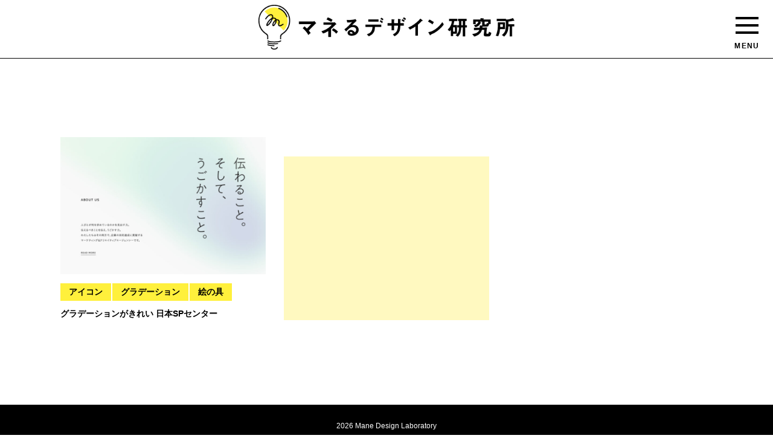

--- FILE ---
content_type: text/html; charset=UTF-8
request_url: https://maneru-design-lab.net/tag/%E7%B5%B5%E3%81%AE%E5%85%B7
body_size: 9253
content:
<!doctype html>
<html dir="ltr" lang="ja" prefix="og: https://ogp.me/ns#">

<head>
	<meta charset="UTF-8">
	<meta name="viewport" content="width=device-width, initial-scale=1">
	<link rel="profile" href="https://gmpg.org/xfn/11">
	<meta name="p:domain_verify" content="609045c21e61bb2734e296a6e8e37db6" />
	<link rel="icon" href="/favicon.ico" type="image/x-icon">
	<link rel="apple-touch-icon" sizes="180x180" href="/apple-touch-icon.png">
		<!-- Google Tag Manager -->
	<script>(function(w,d,s,l,i){w[l]=w[l]||[];w[l].push({'gtm.start':
	new Date().getTime(),event:'gtm.js'});var f=d.getElementsByTagName(s)[0],
	j=d.createElement(s),dl=l!='dataLayer'?'&l='+l:'';j.async=true;j.src=
	'https://www.googletagmanager.com/gtm.js?id='+i+dl;f.parentNode.insertBefore(j,f);
	})(window,document,'script','dataLayer','GTM-MGCXKHG');</script>
	<!-- End Google Tag Manager -->
	
	<title>絵の具 | マネるデザイン研究所</title>

		<!-- All in One SEO 4.9.3 - aioseo.com -->
	<meta name="robots" content="max-image-preview:large" />
	<link rel="canonical" href="https://maneru-design-lab.net/tag/%e7%b5%b5%e3%81%ae%e5%85%b7" />
	<meta name="generator" content="All in One SEO (AIOSEO) 4.9.3" />
		<script type="application/ld+json" class="aioseo-schema">
			{"@context":"https:\/\/schema.org","@graph":[{"@type":"BreadcrumbList","@id":"https:\/\/maneru-design-lab.net\/tag\/%E7%B5%B5%E3%81%AE%E5%85%B7#breadcrumblist","itemListElement":[{"@type":"ListItem","@id":"https:\/\/maneru-design-lab.net#listItem","position":1,"name":"Home","item":"https:\/\/maneru-design-lab.net","nextItem":{"@type":"ListItem","@id":"https:\/\/maneru-design-lab.net\/tag\/%e7%b5%b5%e3%81%ae%e5%85%b7#listItem","name":"\u7d75\u306e\u5177"}},{"@type":"ListItem","@id":"https:\/\/maneru-design-lab.net\/tag\/%e7%b5%b5%e3%81%ae%e5%85%b7#listItem","position":2,"name":"\u7d75\u306e\u5177","previousItem":{"@type":"ListItem","@id":"https:\/\/maneru-design-lab.net#listItem","name":"Home"}}]},{"@type":"CollectionPage","@id":"https:\/\/maneru-design-lab.net\/tag\/%E7%B5%B5%E3%81%AE%E5%85%B7#collectionpage","url":"https:\/\/maneru-design-lab.net\/tag\/%E7%B5%B5%E3%81%AE%E5%85%B7","name":"\u7d75\u306e\u5177 | \u30de\u30cd\u308b\u30c7\u30b6\u30a4\u30f3\u7814\u7a76\u6240","inLanguage":"ja","isPartOf":{"@id":"https:\/\/maneru-design-lab.net\/#website"},"breadcrumb":{"@id":"https:\/\/maneru-design-lab.net\/tag\/%E7%B5%B5%E3%81%AE%E5%85%B7#breadcrumblist"}},{"@type":"Organization","@id":"https:\/\/maneru-design-lab.net\/#organization","name":"\u30de\u30cd\u308b\u30c7\u30b6\u30a4\u30f3\u7814\u7a76\u6240","description":"\u5b66\u3076\u306f\u307e\u306d\u3076","url":"https:\/\/maneru-design-lab.net\/","logo":{"@type":"ImageObject","url":"https:\/\/maneru-design-lab.net\/wp-content\/uploads\/2022\/08\/logo.png","@id":"https:\/\/maneru-design-lab.net\/tag\/%E7%B5%B5%E3%81%AE%E5%85%B7\/#organizationLogo","width":573,"height":100},"image":{"@id":"https:\/\/maneru-design-lab.net\/tag\/%E7%B5%B5%E3%81%AE%E5%85%B7\/#organizationLogo"}},{"@type":"WebSite","@id":"https:\/\/maneru-design-lab.net\/#website","url":"https:\/\/maneru-design-lab.net\/","name":"\u30de\u30cd\u308b\u30c7\u30b6\u30a4\u30f3\u7814\u7a76\u6240","description":"\u5b66\u3076\u306f\u307e\u306d\u3076","inLanguage":"ja","publisher":{"@id":"https:\/\/maneru-design-lab.net\/#organization"}}]}
		</script>
		<!-- All in One SEO -->

<link rel='dns-prefetch' href='//stats.wp.com' />
<link rel="alternate" type="application/rss+xml" title="マネるデザイン研究所 &raquo; フィード" href="https://maneru-design-lab.net/feed" />
<link rel="alternate" type="application/rss+xml" title="マネるデザイン研究所 &raquo; コメントフィード" href="https://maneru-design-lab.net/comments/feed" />
<link rel="alternate" type="application/rss+xml" title="マネるデザイン研究所 &raquo; 絵の具 タグのフィード" href="https://maneru-design-lab.net/tag/%e7%b5%b5%e3%81%ae%e5%85%b7/feed" />
<style id='wp-img-auto-sizes-contain-inline-css' type='text/css'>
img:is([sizes=auto i],[sizes^="auto," i]){contain-intrinsic-size:3000px 1500px}
/*# sourceURL=wp-img-auto-sizes-contain-inline-css */
</style>
<style id='wp-emoji-styles-inline-css' type='text/css'>

	img.wp-smiley, img.emoji {
		display: inline !important;
		border: none !important;
		box-shadow: none !important;
		height: 1em !important;
		width: 1em !important;
		margin: 0 0.07em !important;
		vertical-align: -0.1em !important;
		background: none !important;
		padding: 0 !important;
	}
/*# sourceURL=wp-emoji-styles-inline-css */
</style>
<style id='wp-block-library-inline-css' type='text/css'>
:root{--wp-block-synced-color:#7a00df;--wp-block-synced-color--rgb:122,0,223;--wp-bound-block-color:var(--wp-block-synced-color);--wp-editor-canvas-background:#ddd;--wp-admin-theme-color:#007cba;--wp-admin-theme-color--rgb:0,124,186;--wp-admin-theme-color-darker-10:#006ba1;--wp-admin-theme-color-darker-10--rgb:0,107,160.5;--wp-admin-theme-color-darker-20:#005a87;--wp-admin-theme-color-darker-20--rgb:0,90,135;--wp-admin-border-width-focus:2px}@media (min-resolution:192dpi){:root{--wp-admin-border-width-focus:1.5px}}.wp-element-button{cursor:pointer}:root .has-very-light-gray-background-color{background-color:#eee}:root .has-very-dark-gray-background-color{background-color:#313131}:root .has-very-light-gray-color{color:#eee}:root .has-very-dark-gray-color{color:#313131}:root .has-vivid-green-cyan-to-vivid-cyan-blue-gradient-background{background:linear-gradient(135deg,#00d084,#0693e3)}:root .has-purple-crush-gradient-background{background:linear-gradient(135deg,#34e2e4,#4721fb 50%,#ab1dfe)}:root .has-hazy-dawn-gradient-background{background:linear-gradient(135deg,#faaca8,#dad0ec)}:root .has-subdued-olive-gradient-background{background:linear-gradient(135deg,#fafae1,#67a671)}:root .has-atomic-cream-gradient-background{background:linear-gradient(135deg,#fdd79a,#004a59)}:root .has-nightshade-gradient-background{background:linear-gradient(135deg,#330968,#31cdcf)}:root .has-midnight-gradient-background{background:linear-gradient(135deg,#020381,#2874fc)}:root{--wp--preset--font-size--normal:16px;--wp--preset--font-size--huge:42px}.has-regular-font-size{font-size:1em}.has-larger-font-size{font-size:2.625em}.has-normal-font-size{font-size:var(--wp--preset--font-size--normal)}.has-huge-font-size{font-size:var(--wp--preset--font-size--huge)}.has-text-align-center{text-align:center}.has-text-align-left{text-align:left}.has-text-align-right{text-align:right}.has-fit-text{white-space:nowrap!important}#end-resizable-editor-section{display:none}.aligncenter{clear:both}.items-justified-left{justify-content:flex-start}.items-justified-center{justify-content:center}.items-justified-right{justify-content:flex-end}.items-justified-space-between{justify-content:space-between}.screen-reader-text{border:0;clip-path:inset(50%);height:1px;margin:-1px;overflow:hidden;padding:0;position:absolute;width:1px;word-wrap:normal!important}.screen-reader-text:focus{background-color:#ddd;clip-path:none;color:#444;display:block;font-size:1em;height:auto;left:5px;line-height:normal;padding:15px 23px 14px;text-decoration:none;top:5px;width:auto;z-index:100000}html :where(.has-border-color){border-style:solid}html :where([style*=border-top-color]){border-top-style:solid}html :where([style*=border-right-color]){border-right-style:solid}html :where([style*=border-bottom-color]){border-bottom-style:solid}html :where([style*=border-left-color]){border-left-style:solid}html :where([style*=border-width]){border-style:solid}html :where([style*=border-top-width]){border-top-style:solid}html :where([style*=border-right-width]){border-right-style:solid}html :where([style*=border-bottom-width]){border-bottom-style:solid}html :where([style*=border-left-width]){border-left-style:solid}html :where(img[class*=wp-image-]){height:auto;max-width:100%}:where(figure){margin:0 0 1em}html :where(.is-position-sticky){--wp-admin--admin-bar--position-offset:var(--wp-admin--admin-bar--height,0px)}@media screen and (max-width:600px){html :where(.is-position-sticky){--wp-admin--admin-bar--position-offset:0px}}

/*# sourceURL=wp-block-library-inline-css */
</style><style id='global-styles-inline-css' type='text/css'>
:root{--wp--preset--aspect-ratio--square: 1;--wp--preset--aspect-ratio--4-3: 4/3;--wp--preset--aspect-ratio--3-4: 3/4;--wp--preset--aspect-ratio--3-2: 3/2;--wp--preset--aspect-ratio--2-3: 2/3;--wp--preset--aspect-ratio--16-9: 16/9;--wp--preset--aspect-ratio--9-16: 9/16;--wp--preset--color--black: #000000;--wp--preset--color--cyan-bluish-gray: #abb8c3;--wp--preset--color--white: #ffffff;--wp--preset--color--pale-pink: #f78da7;--wp--preset--color--vivid-red: #cf2e2e;--wp--preset--color--luminous-vivid-orange: #ff6900;--wp--preset--color--luminous-vivid-amber: #fcb900;--wp--preset--color--light-green-cyan: #7bdcb5;--wp--preset--color--vivid-green-cyan: #00d084;--wp--preset--color--pale-cyan-blue: #8ed1fc;--wp--preset--color--vivid-cyan-blue: #0693e3;--wp--preset--color--vivid-purple: #9b51e0;--wp--preset--gradient--vivid-cyan-blue-to-vivid-purple: linear-gradient(135deg,rgb(6,147,227) 0%,rgb(155,81,224) 100%);--wp--preset--gradient--light-green-cyan-to-vivid-green-cyan: linear-gradient(135deg,rgb(122,220,180) 0%,rgb(0,208,130) 100%);--wp--preset--gradient--luminous-vivid-amber-to-luminous-vivid-orange: linear-gradient(135deg,rgb(252,185,0) 0%,rgb(255,105,0) 100%);--wp--preset--gradient--luminous-vivid-orange-to-vivid-red: linear-gradient(135deg,rgb(255,105,0) 0%,rgb(207,46,46) 100%);--wp--preset--gradient--very-light-gray-to-cyan-bluish-gray: linear-gradient(135deg,rgb(238,238,238) 0%,rgb(169,184,195) 100%);--wp--preset--gradient--cool-to-warm-spectrum: linear-gradient(135deg,rgb(74,234,220) 0%,rgb(151,120,209) 20%,rgb(207,42,186) 40%,rgb(238,44,130) 60%,rgb(251,105,98) 80%,rgb(254,248,76) 100%);--wp--preset--gradient--blush-light-purple: linear-gradient(135deg,rgb(255,206,236) 0%,rgb(152,150,240) 100%);--wp--preset--gradient--blush-bordeaux: linear-gradient(135deg,rgb(254,205,165) 0%,rgb(254,45,45) 50%,rgb(107,0,62) 100%);--wp--preset--gradient--luminous-dusk: linear-gradient(135deg,rgb(255,203,112) 0%,rgb(199,81,192) 50%,rgb(65,88,208) 100%);--wp--preset--gradient--pale-ocean: linear-gradient(135deg,rgb(255,245,203) 0%,rgb(182,227,212) 50%,rgb(51,167,181) 100%);--wp--preset--gradient--electric-grass: linear-gradient(135deg,rgb(202,248,128) 0%,rgb(113,206,126) 100%);--wp--preset--gradient--midnight: linear-gradient(135deg,rgb(2,3,129) 0%,rgb(40,116,252) 100%);--wp--preset--font-size--small: 13px;--wp--preset--font-size--medium: 20px;--wp--preset--font-size--large: 36px;--wp--preset--font-size--x-large: 42px;--wp--preset--spacing--20: 0.44rem;--wp--preset--spacing--30: 0.67rem;--wp--preset--spacing--40: 1rem;--wp--preset--spacing--50: 1.5rem;--wp--preset--spacing--60: 2.25rem;--wp--preset--spacing--70: 3.38rem;--wp--preset--spacing--80: 5.06rem;--wp--preset--shadow--natural: 6px 6px 9px rgba(0, 0, 0, 0.2);--wp--preset--shadow--deep: 12px 12px 50px rgba(0, 0, 0, 0.4);--wp--preset--shadow--sharp: 6px 6px 0px rgba(0, 0, 0, 0.2);--wp--preset--shadow--outlined: 6px 6px 0px -3px rgb(255, 255, 255), 6px 6px rgb(0, 0, 0);--wp--preset--shadow--crisp: 6px 6px 0px rgb(0, 0, 0);}:where(.is-layout-flex){gap: 0.5em;}:where(.is-layout-grid){gap: 0.5em;}body .is-layout-flex{display: flex;}.is-layout-flex{flex-wrap: wrap;align-items: center;}.is-layout-flex > :is(*, div){margin: 0;}body .is-layout-grid{display: grid;}.is-layout-grid > :is(*, div){margin: 0;}:where(.wp-block-columns.is-layout-flex){gap: 2em;}:where(.wp-block-columns.is-layout-grid){gap: 2em;}:where(.wp-block-post-template.is-layout-flex){gap: 1.25em;}:where(.wp-block-post-template.is-layout-grid){gap: 1.25em;}.has-black-color{color: var(--wp--preset--color--black) !important;}.has-cyan-bluish-gray-color{color: var(--wp--preset--color--cyan-bluish-gray) !important;}.has-white-color{color: var(--wp--preset--color--white) !important;}.has-pale-pink-color{color: var(--wp--preset--color--pale-pink) !important;}.has-vivid-red-color{color: var(--wp--preset--color--vivid-red) !important;}.has-luminous-vivid-orange-color{color: var(--wp--preset--color--luminous-vivid-orange) !important;}.has-luminous-vivid-amber-color{color: var(--wp--preset--color--luminous-vivid-amber) !important;}.has-light-green-cyan-color{color: var(--wp--preset--color--light-green-cyan) !important;}.has-vivid-green-cyan-color{color: var(--wp--preset--color--vivid-green-cyan) !important;}.has-pale-cyan-blue-color{color: var(--wp--preset--color--pale-cyan-blue) !important;}.has-vivid-cyan-blue-color{color: var(--wp--preset--color--vivid-cyan-blue) !important;}.has-vivid-purple-color{color: var(--wp--preset--color--vivid-purple) !important;}.has-black-background-color{background-color: var(--wp--preset--color--black) !important;}.has-cyan-bluish-gray-background-color{background-color: var(--wp--preset--color--cyan-bluish-gray) !important;}.has-white-background-color{background-color: var(--wp--preset--color--white) !important;}.has-pale-pink-background-color{background-color: var(--wp--preset--color--pale-pink) !important;}.has-vivid-red-background-color{background-color: var(--wp--preset--color--vivid-red) !important;}.has-luminous-vivid-orange-background-color{background-color: var(--wp--preset--color--luminous-vivid-orange) !important;}.has-luminous-vivid-amber-background-color{background-color: var(--wp--preset--color--luminous-vivid-amber) !important;}.has-light-green-cyan-background-color{background-color: var(--wp--preset--color--light-green-cyan) !important;}.has-vivid-green-cyan-background-color{background-color: var(--wp--preset--color--vivid-green-cyan) !important;}.has-pale-cyan-blue-background-color{background-color: var(--wp--preset--color--pale-cyan-blue) !important;}.has-vivid-cyan-blue-background-color{background-color: var(--wp--preset--color--vivid-cyan-blue) !important;}.has-vivid-purple-background-color{background-color: var(--wp--preset--color--vivid-purple) !important;}.has-black-border-color{border-color: var(--wp--preset--color--black) !important;}.has-cyan-bluish-gray-border-color{border-color: var(--wp--preset--color--cyan-bluish-gray) !important;}.has-white-border-color{border-color: var(--wp--preset--color--white) !important;}.has-pale-pink-border-color{border-color: var(--wp--preset--color--pale-pink) !important;}.has-vivid-red-border-color{border-color: var(--wp--preset--color--vivid-red) !important;}.has-luminous-vivid-orange-border-color{border-color: var(--wp--preset--color--luminous-vivid-orange) !important;}.has-luminous-vivid-amber-border-color{border-color: var(--wp--preset--color--luminous-vivid-amber) !important;}.has-light-green-cyan-border-color{border-color: var(--wp--preset--color--light-green-cyan) !important;}.has-vivid-green-cyan-border-color{border-color: var(--wp--preset--color--vivid-green-cyan) !important;}.has-pale-cyan-blue-border-color{border-color: var(--wp--preset--color--pale-cyan-blue) !important;}.has-vivid-cyan-blue-border-color{border-color: var(--wp--preset--color--vivid-cyan-blue) !important;}.has-vivid-purple-border-color{border-color: var(--wp--preset--color--vivid-purple) !important;}.has-vivid-cyan-blue-to-vivid-purple-gradient-background{background: var(--wp--preset--gradient--vivid-cyan-blue-to-vivid-purple) !important;}.has-light-green-cyan-to-vivid-green-cyan-gradient-background{background: var(--wp--preset--gradient--light-green-cyan-to-vivid-green-cyan) !important;}.has-luminous-vivid-amber-to-luminous-vivid-orange-gradient-background{background: var(--wp--preset--gradient--luminous-vivid-amber-to-luminous-vivid-orange) !important;}.has-luminous-vivid-orange-to-vivid-red-gradient-background{background: var(--wp--preset--gradient--luminous-vivid-orange-to-vivid-red) !important;}.has-very-light-gray-to-cyan-bluish-gray-gradient-background{background: var(--wp--preset--gradient--very-light-gray-to-cyan-bluish-gray) !important;}.has-cool-to-warm-spectrum-gradient-background{background: var(--wp--preset--gradient--cool-to-warm-spectrum) !important;}.has-blush-light-purple-gradient-background{background: var(--wp--preset--gradient--blush-light-purple) !important;}.has-blush-bordeaux-gradient-background{background: var(--wp--preset--gradient--blush-bordeaux) !important;}.has-luminous-dusk-gradient-background{background: var(--wp--preset--gradient--luminous-dusk) !important;}.has-pale-ocean-gradient-background{background: var(--wp--preset--gradient--pale-ocean) !important;}.has-electric-grass-gradient-background{background: var(--wp--preset--gradient--electric-grass) !important;}.has-midnight-gradient-background{background: var(--wp--preset--gradient--midnight) !important;}.has-small-font-size{font-size: var(--wp--preset--font-size--small) !important;}.has-medium-font-size{font-size: var(--wp--preset--font-size--medium) !important;}.has-large-font-size{font-size: var(--wp--preset--font-size--large) !important;}.has-x-large-font-size{font-size: var(--wp--preset--font-size--x-large) !important;}
/*# sourceURL=global-styles-inline-css */
</style>

<style id='classic-theme-styles-inline-css' type='text/css'>
/*! This file is auto-generated */
.wp-block-button__link{color:#fff;background-color:#32373c;border-radius:9999px;box-shadow:none;text-decoration:none;padding:calc(.667em + 2px) calc(1.333em + 2px);font-size:1.125em}.wp-block-file__button{background:#32373c;color:#fff;text-decoration:none}
/*# sourceURL=/wp-includes/css/classic-themes.min.css */
</style>
<link rel='stylesheet' id='contact-form-7-css' href='https://maneru-design-lab.net/wp-content/plugins/contact-form-7/includes/css/styles.css?ver=6.1.4' type='text/css' media='all' />
<link rel='stylesheet' id='mane_design_laboratory-style-css' href='https://maneru-design-lab.net/wp-content/themes/mane_design_laboratory/style.css?ver=6.9' type='text/css' media='all' />
<link rel='stylesheet' id='mane_design_perfect-scroll-css-css' href='https://maneru-design-lab.net/wp-content/themes/mane_design_laboratory/css/perfect-scrollbar.css?ver=6.9' type='text/css' media='all' />
<script type="text/javascript" src="https://maneru-design-lab.net/wp-includes/js/jquery/jquery.min.js?ver=3.7.1" id="jquery-core-js"></script>
<script type="text/javascript" src="https://maneru-design-lab.net/wp-includes/js/jquery/jquery-migrate.min.js?ver=3.4.1" id="jquery-migrate-js"></script>
<link rel="https://api.w.org/" href="https://maneru-design-lab.net/wp-json/" /><link rel="alternate" title="JSON" type="application/json" href="https://maneru-design-lab.net/wp-json/wp/v2/tags/180" /><link rel="EditURI" type="application/rsd+xml" title="RSD" href="https://maneru-design-lab.net/xmlrpc.php?rsd" />
<meta name="generator" content="WordPress 6.9" />
	<style>img#wpstats{display:none}</style>
			<style>
		.main-navigation {
			-webkit-transition: all 0.4s;
			transition: all 0.4s;
			-webkit-transform: translate(320px);
			transform: translate(320px);
			position: fixed;
			top: 0;
			right: 0;
			z-index: 1000;
			background-color: #FFF;
			overflow: auto;
			border-left: 1px solid #000;
		}

		@media screen and (min-width: 769px) {
			.main-navigation {
				width: 320px;
				height: 100%;
				padding: 130px 40px;
			}
		}

		@media screen and (max-width: 768px) {
			.main-navigation {
				width: 320px;
				height: 100%;
				padding: 60px 20px;
			}
		}
	</style>
</head>

<body class="archive tag tag-180 wp-custom-logo wp-theme-mane_design_laboratory hfeed">
<!-- Google Tag Manager (noscript) -->
<noscript><iframe src="https://www.googletagmanager.com/ns.html?id=GTM-MGCXKHG"
height="0" width="0" style="display:none;visibility:hidden"></iframe></noscript>
<!-- End Google Tag Manager (noscript) -->
	<div id="page" class="site">
		<a class="skip-link screen-reader-text" href="#content">Skip to content</a>

					<header id="masthead" class="site-header">

				<div class="header-inner archive-header">
					<h1 class="header-logo">
						<a href="https://maneru-design-lab.net/" class="custom-logo-link" rel="home"><img width="573" height="100" src="https://maneru-design-lab.net/wp-content/uploads/2022/08/logo.png" class="custom-logo" alt="マネるデザイン研究所" decoding="async" fetchpriority="high" /></a>					</h1>
				</div>

			</header><!-- #masthead -->
		
		<div class="drawer-bg"></div>
		<button type="button" class="drawer-button">
			<span class="drawer-bar drawer-bar1"></span>
			<span class="drawer-bar drawer-bar2"></span>
			<span class="drawer-bar drawer-bar3"></span>
			<span class="drawer-menu-text drawer-text pc-show">MENU</span>
			<span class="drawer-close drawer-text pc-show">CLOSE</span>
		</button>
		<nav id="site-navigation" class="main-navigation">
			<div class="menu-%e5%9b%ba%e5%ae%9a%e3%83%9a%e3%83%bc%e3%82%b8-container"><ul id="fixed-page-nav" class="menu"><li id="menu-item-1943" class="menu-item menu-item-type-custom menu-item-object-custom menu-item-1943"><a href="/">HOME</a></li>
<li id="menu-item-1942" class="menu-item menu-item-type-post_type menu-item-object-page menu-item-1942"><a href="https://maneru-design-lab.net/about">ABOUT</a></li>
<li id="menu-item-1944" class="menu-item menu-item-type-post_type menu-item-object-page menu-item-1944"><a href="https://maneru-design-lab.net/privacy-policy-2">PRIVACY POLICY</a></li>
<li id="menu-item-1981" class="menu-item menu-item-type-post_type menu-item-object-page menu-item-1981"><a href="https://maneru-design-lab.net/contact">CONTACT</a></li>
</ul></div>
			<section id="categories-3" class="widget widget_categories"><h2 class="widget-title">CATEGORY</h2>
			<ul>
					<li class="cat-item cat-item-2"><a href="https://maneru-design-lab.net/category/ec-shopping">EC・ショッピング</a> (4)
</li>
	<li class="cat-item cat-item-3"><a href="https://maneru-design-lab.net/category/it">IT・ソフトウェア</a> (7)
</li>
	<li class="cat-item cat-item-4"><a href="https://maneru-design-lab.net/category/entertainment">エンターテイメント</a> (2)
</li>
	<li class="cat-item cat-item-5"><a href="https://maneru-design-lab.net/category/sport">スポーツ</a> (3)
</li>
	<li class="cat-item cat-item-6"><a href="https://maneru-design-lab.net/category/design-art">デザイン・アート</a> (20)
</li>
	<li class="cat-item cat-item-7"><a href="https://maneru-design-lab.net/category/food">フード・食品</a> (33)
</li>
	<li class="cat-item cat-item-8"><a href="https://maneru-design-lab.net/category/fashion">ファッション</a> (9)
</li>
	<li class="cat-item cat-item-9"><a href="https://maneru-design-lab.net/category/hotel">ホテル・旅館</a> (6)
</li>
	<li class="cat-item cat-item-10"><a href="https://maneru-design-lab.net/category/manga-books">マンガ・雑誌・書籍</a> (5)
</li>
	<li class="cat-item cat-item-11"><a href="https://maneru-design-lab.net/category/%e3%83%a1%e3%83%87%e3%82%a3%e3%82%a2%e3%83%bb%e5%a0%b1%e9%81%93">メディア・報道</a> (5)
</li>
	<li class="cat-item cat-item-12"><a href="https://maneru-design-lab.net/category/space-gallery">レンタルスペース・ギャラリー</a> (3)
</li>
	<li class="cat-item cat-item-13"><a href="https://maneru-design-lab.net/category/medical-hospital">医療・病院</a> (4)
</li>
	<li class="cat-item cat-item-14"><a href="https://maneru-design-lab.net/category/organization">団体・組織</a> (4)
</li>
	<li class="cat-item cat-item-202"><a href="https://maneru-design-lab.net/category/education">学校・教育</a> (1)
</li>
	<li class="cat-item cat-item-15"><a href="https://maneru-design-lab.net/category/religion">宗教</a> (3)
</li>
	<li class="cat-item cat-item-16"><a href="https://maneru-design-lab.net/category/industry">工業</a> (7)
</li>
	<li class="cat-item cat-item-17"><a href="https://maneru-design-lab.net/category/advertise-consulting">広告・コンサルティング</a> (6)
</li>
	<li class="cat-item cat-item-18"><a href="https://maneru-design-lab.net/category/architecture-estate">建築・不動産</a> (15)
</li>
	<li class="cat-item cat-item-20"><a href="https://maneru-design-lab.net/category/legal">法律</a> (3)
</li>
	<li class="cat-item cat-item-21"><a href="https://maneru-design-lab.net/category/life-event">生活・冠婚葬祭</a> (2)
</li>
	<li class="cat-item cat-item-22"><a href="https://maneru-design-lab.net/category/beauty">美容・コスメ</a> (7)
</li>
	<li class="cat-item cat-item-23"><a href="https://maneru-design-lab.net/category/salon">美容室・理容室</a> (4)
</li>
	<li class="cat-item cat-item-24"><a href="https://maneru-design-lab.net/category/museum-event">美術館・博物館・イベント</a> (7)
</li>
	<li class="cat-item cat-item-25"><a href="https://maneru-design-lab.net/category/vehicle">自動車・バイク</a> (2)
</li>
	<li class="cat-item cat-item-26"><a href="https://maneru-design-lab.net/category/agriculture-nature">農業・自然</a> (3)
</li>
	<li class="cat-item cat-item-27"><a href="https://maneru-design-lab.net/category/variety-interior">雑貨・インテリア</a> (13)
</li>
	<li class="cat-item cat-item-28"><a href="https://maneru-design-lab.net/category/electric-communication">電気・通信</a> (1)
</li>
			</ul>

			</section>		</nav>


		<div id="content" class="site-content">
	<div id="primary" class="content-area-front">
		<main id="main" class="site-main-front">
	
			<section class="article-list" id="article-list">
				
<div class="loop-section">
	<article class="post-article">
		<figure class="post-thumb">
			<a href="https://maneru-design-lab.net/591">
				<img width="324" height="216" src="https://maneru-design-lab.net/wp-content/uploads/2019/01/nspc_thumb-768x512.jpg" class="attachment-324x216 size-324x216 wp-post-image" alt="" decoding="async" />			</a>
		</figure>
		<ul class="post-tag-lists">
			<li><a href="https://maneru-design-lab.net/tag/%e3%82%a2%e3%82%a4%e3%82%b3%e3%83%b3">アイコン</a></li><li><a href="https://maneru-design-lab.net/tag/%e3%82%b0%e3%83%a9%e3%83%87%e3%83%bc%e3%82%b7%e3%83%a7%e3%83%b3">グラデーション</a></li><li><a href="https://maneru-design-lab.net/tag/%e7%b5%b5%e3%81%ae%e5%85%b7">絵の具</a></li>		</ul>
		

		<h2 class="post-ttl">
			<a href="https://maneru-design-lab.net/591 ">
				グラデーションがきれい				
				日本SPセンター			</a>
		</h2>
	</article>
	<!-- #post-591 -->
<ins class="adsbygoogle"
     style="display:block; text-align:center;max-width:1110px;"
     data-ad-layout="in-article"
     data-ad-format="fluid"
     data-ad-client="ca-pub-2882260854579000"
     data-ad-slot="5395970252"></ins>
<script>
     (adsbygoogle = window.adsbygoogle || []).push({});
</script>
</div>
			</section>
			

		</main><!-- #main -->
	</div><!-- #primary -->


	</div><!-- #content -->

	<footer id="colophon" class="site-footer">
		<p class="footer-copyrights">
			2026 Mane Design Laboratory
		</p>
	</footer><!-- #colophon -->
</div><!-- #page -->

<script type="speculationrules">
{"prefetch":[{"source":"document","where":{"and":[{"href_matches":"/*"},{"not":{"href_matches":["/wp-*.php","/wp-admin/*","/wp-content/uploads/*","/wp-content/*","/wp-content/plugins/*","/wp-content/themes/mane_design_laboratory/*","/*\\?(.+)"]}},{"not":{"selector_matches":"a[rel~=\"nofollow\"]"}},{"not":{"selector_matches":".no-prefetch, .no-prefetch a"}}]},"eagerness":"conservative"}]}
</script>
<script type="text/javascript" src="https://maneru-design-lab.net/wp-includes/js/dist/hooks.min.js?ver=dd5603f07f9220ed27f1" id="wp-hooks-js"></script>
<script type="text/javascript" src="https://maneru-design-lab.net/wp-includes/js/dist/i18n.min.js?ver=c26c3dc7bed366793375" id="wp-i18n-js"></script>
<script type="text/javascript" id="wp-i18n-js-after">
/* <![CDATA[ */
wp.i18n.setLocaleData( { 'text direction\u0004ltr': [ 'ltr' ] } );
//# sourceURL=wp-i18n-js-after
/* ]]> */
</script>
<script type="text/javascript" src="https://maneru-design-lab.net/wp-content/plugins/contact-form-7/includes/swv/js/index.js?ver=6.1.4" id="swv-js"></script>
<script type="text/javascript" id="contact-form-7-js-translations">
/* <![CDATA[ */
( function( domain, translations ) {
	var localeData = translations.locale_data[ domain ] || translations.locale_data.messages;
	localeData[""].domain = domain;
	wp.i18n.setLocaleData( localeData, domain );
} )( "contact-form-7", {"translation-revision-date":"2025-11-30 08:12:23+0000","generator":"GlotPress\/4.0.3","domain":"messages","locale_data":{"messages":{"":{"domain":"messages","plural-forms":"nplurals=1; plural=0;","lang":"ja_JP"},"This contact form is placed in the wrong place.":["\u3053\u306e\u30b3\u30f3\u30bf\u30af\u30c8\u30d5\u30a9\u30fc\u30e0\u306f\u9593\u9055\u3063\u305f\u4f4d\u7f6e\u306b\u7f6e\u304b\u308c\u3066\u3044\u307e\u3059\u3002"],"Error:":["\u30a8\u30e9\u30fc:"]}},"comment":{"reference":"includes\/js\/index.js"}} );
//# sourceURL=contact-form-7-js-translations
/* ]]> */
</script>
<script type="text/javascript" id="contact-form-7-js-before">
/* <![CDATA[ */
var wpcf7 = {
    "api": {
        "root": "https:\/\/maneru-design-lab.net\/wp-json\/",
        "namespace": "contact-form-7\/v1"
    }
};
//# sourceURL=contact-form-7-js-before
/* ]]> */
</script>
<script type="text/javascript" src="https://maneru-design-lab.net/wp-content/plugins/contact-form-7/includes/js/index.js?ver=6.1.4" id="contact-form-7-js"></script>
<script type="text/javascript" src="https://maneru-design-lab.net/wp-content/themes/mane_design_laboratory/js/navigation.js?ver=20151215" id="mane_design_laboratory-navigation-js"></script>
<script type="text/javascript" src="https://maneru-design-lab.net/wp-content/themes/mane_design_laboratory/js/skip-link-focus-fix.js?ver=20151215" id="mane_design_laboratory-skip-link-focus-fix-js"></script>
<script type="text/javascript" src="https://maneru-design-lab.net/wp-content/themes/mane_design_laboratory/js/perfect-scrollbar.min.js?ver=6.9" id="mane_design_perfect-scroll-js"></script>
<script type="text/javascript" src="https://maneru-design-lab.net/wp-content/themes/mane_design_laboratory/js/common.js?ver=6.9" id="mane_design_common-js"></script>
<script type="text/javascript" src="https://www.google.com/recaptcha/api.js?render=6Lcqv7YZAAAAAI1LaFqPIvZi4v3nL0GuB98bymJw&amp;ver=3.0" id="google-recaptcha-js"></script>
<script type="text/javascript" src="https://maneru-design-lab.net/wp-includes/js/dist/vendor/wp-polyfill.min.js?ver=3.15.0" id="wp-polyfill-js"></script>
<script type="text/javascript" id="wpcf7-recaptcha-js-before">
/* <![CDATA[ */
var wpcf7_recaptcha = {
    "sitekey": "6Lcqv7YZAAAAAI1LaFqPIvZi4v3nL0GuB98bymJw",
    "actions": {
        "homepage": "homepage",
        "contactform": "contactform"
    }
};
//# sourceURL=wpcf7-recaptcha-js-before
/* ]]> */
</script>
<script type="text/javascript" src="https://maneru-design-lab.net/wp-content/plugins/contact-form-7/modules/recaptcha/index.js?ver=6.1.4" id="wpcf7-recaptcha-js"></script>
<script type="text/javascript" id="jetpack-stats-js-before">
/* <![CDATA[ */
_stq = window._stq || [];
_stq.push([ "view", {"v":"ext","blog":"232158707","post":"0","tz":"9","srv":"maneru-design-lab.net","arch_tag":"%E7%B5%B5%E3%81%AE%E5%85%B7","arch_results":"1","j":"1:15.4"} ]);
_stq.push([ "clickTrackerInit", "232158707", "0" ]);
//# sourceURL=jetpack-stats-js-before
/* ]]> */
</script>
<script type="text/javascript" src="https://stats.wp.com/e-202604.js" id="jetpack-stats-js" defer="defer" data-wp-strategy="defer"></script>
<script id="wp-emoji-settings" type="application/json">
{"baseUrl":"https://s.w.org/images/core/emoji/17.0.2/72x72/","ext":".png","svgUrl":"https://s.w.org/images/core/emoji/17.0.2/svg/","svgExt":".svg","source":{"concatemoji":"https://maneru-design-lab.net/wp-includes/js/wp-emoji-release.min.js?ver=6.9"}}
</script>
<script type="module">
/* <![CDATA[ */
/*! This file is auto-generated */
const a=JSON.parse(document.getElementById("wp-emoji-settings").textContent),o=(window._wpemojiSettings=a,"wpEmojiSettingsSupports"),s=["flag","emoji"];function i(e){try{var t={supportTests:e,timestamp:(new Date).valueOf()};sessionStorage.setItem(o,JSON.stringify(t))}catch(e){}}function c(e,t,n){e.clearRect(0,0,e.canvas.width,e.canvas.height),e.fillText(t,0,0);t=new Uint32Array(e.getImageData(0,0,e.canvas.width,e.canvas.height).data);e.clearRect(0,0,e.canvas.width,e.canvas.height),e.fillText(n,0,0);const a=new Uint32Array(e.getImageData(0,0,e.canvas.width,e.canvas.height).data);return t.every((e,t)=>e===a[t])}function p(e,t){e.clearRect(0,0,e.canvas.width,e.canvas.height),e.fillText(t,0,0);var n=e.getImageData(16,16,1,1);for(let e=0;e<n.data.length;e++)if(0!==n.data[e])return!1;return!0}function u(e,t,n,a){switch(t){case"flag":return n(e,"\ud83c\udff3\ufe0f\u200d\u26a7\ufe0f","\ud83c\udff3\ufe0f\u200b\u26a7\ufe0f")?!1:!n(e,"\ud83c\udde8\ud83c\uddf6","\ud83c\udde8\u200b\ud83c\uddf6")&&!n(e,"\ud83c\udff4\udb40\udc67\udb40\udc62\udb40\udc65\udb40\udc6e\udb40\udc67\udb40\udc7f","\ud83c\udff4\u200b\udb40\udc67\u200b\udb40\udc62\u200b\udb40\udc65\u200b\udb40\udc6e\u200b\udb40\udc67\u200b\udb40\udc7f");case"emoji":return!a(e,"\ud83e\u1fac8")}return!1}function f(e,t,n,a){let r;const o=(r="undefined"!=typeof WorkerGlobalScope&&self instanceof WorkerGlobalScope?new OffscreenCanvas(300,150):document.createElement("canvas")).getContext("2d",{willReadFrequently:!0}),s=(o.textBaseline="top",o.font="600 32px Arial",{});return e.forEach(e=>{s[e]=t(o,e,n,a)}),s}function r(e){var t=document.createElement("script");t.src=e,t.defer=!0,document.head.appendChild(t)}a.supports={everything:!0,everythingExceptFlag:!0},new Promise(t=>{let n=function(){try{var e=JSON.parse(sessionStorage.getItem(o));if("object"==typeof e&&"number"==typeof e.timestamp&&(new Date).valueOf()<e.timestamp+604800&&"object"==typeof e.supportTests)return e.supportTests}catch(e){}return null}();if(!n){if("undefined"!=typeof Worker&&"undefined"!=typeof OffscreenCanvas&&"undefined"!=typeof URL&&URL.createObjectURL&&"undefined"!=typeof Blob)try{var e="postMessage("+f.toString()+"("+[JSON.stringify(s),u.toString(),c.toString(),p.toString()].join(",")+"));",a=new Blob([e],{type:"text/javascript"});const r=new Worker(URL.createObjectURL(a),{name:"wpTestEmojiSupports"});return void(r.onmessage=e=>{i(n=e.data),r.terminate(),t(n)})}catch(e){}i(n=f(s,u,c,p))}t(n)}).then(e=>{for(const n in e)a.supports[n]=e[n],a.supports.everything=a.supports.everything&&a.supports[n],"flag"!==n&&(a.supports.everythingExceptFlag=a.supports.everythingExceptFlag&&a.supports[n]);var t;a.supports.everythingExceptFlag=a.supports.everythingExceptFlag&&!a.supports.flag,a.supports.everything||((t=a.source||{}).concatemoji?r(t.concatemoji):t.wpemoji&&t.twemoji&&(r(t.twemoji),r(t.wpemoji)))});
//# sourceURL=https://maneru-design-lab.net/wp-includes/js/wp-emoji-loader.min.js
/* ]]> */
</script>

</body>
</html>


--- FILE ---
content_type: text/html; charset=utf-8
request_url: https://www.google.com/recaptcha/api2/anchor?ar=1&k=6Lcqv7YZAAAAAI1LaFqPIvZi4v3nL0GuB98bymJw&co=aHR0cHM6Ly9tYW5lcnUtZGVzaWduLWxhYi5uZXQ6NDQz&hl=en&v=PoyoqOPhxBO7pBk68S4YbpHZ&size=invisible&anchor-ms=20000&execute-ms=30000&cb=ip0b8bhw342k
body_size: 48915
content:
<!DOCTYPE HTML><html dir="ltr" lang="en"><head><meta http-equiv="Content-Type" content="text/html; charset=UTF-8">
<meta http-equiv="X-UA-Compatible" content="IE=edge">
<title>reCAPTCHA</title>
<style type="text/css">
/* cyrillic-ext */
@font-face {
  font-family: 'Roboto';
  font-style: normal;
  font-weight: 400;
  font-stretch: 100%;
  src: url(//fonts.gstatic.com/s/roboto/v48/KFO7CnqEu92Fr1ME7kSn66aGLdTylUAMa3GUBHMdazTgWw.woff2) format('woff2');
  unicode-range: U+0460-052F, U+1C80-1C8A, U+20B4, U+2DE0-2DFF, U+A640-A69F, U+FE2E-FE2F;
}
/* cyrillic */
@font-face {
  font-family: 'Roboto';
  font-style: normal;
  font-weight: 400;
  font-stretch: 100%;
  src: url(//fonts.gstatic.com/s/roboto/v48/KFO7CnqEu92Fr1ME7kSn66aGLdTylUAMa3iUBHMdazTgWw.woff2) format('woff2');
  unicode-range: U+0301, U+0400-045F, U+0490-0491, U+04B0-04B1, U+2116;
}
/* greek-ext */
@font-face {
  font-family: 'Roboto';
  font-style: normal;
  font-weight: 400;
  font-stretch: 100%;
  src: url(//fonts.gstatic.com/s/roboto/v48/KFO7CnqEu92Fr1ME7kSn66aGLdTylUAMa3CUBHMdazTgWw.woff2) format('woff2');
  unicode-range: U+1F00-1FFF;
}
/* greek */
@font-face {
  font-family: 'Roboto';
  font-style: normal;
  font-weight: 400;
  font-stretch: 100%;
  src: url(//fonts.gstatic.com/s/roboto/v48/KFO7CnqEu92Fr1ME7kSn66aGLdTylUAMa3-UBHMdazTgWw.woff2) format('woff2');
  unicode-range: U+0370-0377, U+037A-037F, U+0384-038A, U+038C, U+038E-03A1, U+03A3-03FF;
}
/* math */
@font-face {
  font-family: 'Roboto';
  font-style: normal;
  font-weight: 400;
  font-stretch: 100%;
  src: url(//fonts.gstatic.com/s/roboto/v48/KFO7CnqEu92Fr1ME7kSn66aGLdTylUAMawCUBHMdazTgWw.woff2) format('woff2');
  unicode-range: U+0302-0303, U+0305, U+0307-0308, U+0310, U+0312, U+0315, U+031A, U+0326-0327, U+032C, U+032F-0330, U+0332-0333, U+0338, U+033A, U+0346, U+034D, U+0391-03A1, U+03A3-03A9, U+03B1-03C9, U+03D1, U+03D5-03D6, U+03F0-03F1, U+03F4-03F5, U+2016-2017, U+2034-2038, U+203C, U+2040, U+2043, U+2047, U+2050, U+2057, U+205F, U+2070-2071, U+2074-208E, U+2090-209C, U+20D0-20DC, U+20E1, U+20E5-20EF, U+2100-2112, U+2114-2115, U+2117-2121, U+2123-214F, U+2190, U+2192, U+2194-21AE, U+21B0-21E5, U+21F1-21F2, U+21F4-2211, U+2213-2214, U+2216-22FF, U+2308-230B, U+2310, U+2319, U+231C-2321, U+2336-237A, U+237C, U+2395, U+239B-23B7, U+23D0, U+23DC-23E1, U+2474-2475, U+25AF, U+25B3, U+25B7, U+25BD, U+25C1, U+25CA, U+25CC, U+25FB, U+266D-266F, U+27C0-27FF, U+2900-2AFF, U+2B0E-2B11, U+2B30-2B4C, U+2BFE, U+3030, U+FF5B, U+FF5D, U+1D400-1D7FF, U+1EE00-1EEFF;
}
/* symbols */
@font-face {
  font-family: 'Roboto';
  font-style: normal;
  font-weight: 400;
  font-stretch: 100%;
  src: url(//fonts.gstatic.com/s/roboto/v48/KFO7CnqEu92Fr1ME7kSn66aGLdTylUAMaxKUBHMdazTgWw.woff2) format('woff2');
  unicode-range: U+0001-000C, U+000E-001F, U+007F-009F, U+20DD-20E0, U+20E2-20E4, U+2150-218F, U+2190, U+2192, U+2194-2199, U+21AF, U+21E6-21F0, U+21F3, U+2218-2219, U+2299, U+22C4-22C6, U+2300-243F, U+2440-244A, U+2460-24FF, U+25A0-27BF, U+2800-28FF, U+2921-2922, U+2981, U+29BF, U+29EB, U+2B00-2BFF, U+4DC0-4DFF, U+FFF9-FFFB, U+10140-1018E, U+10190-1019C, U+101A0, U+101D0-101FD, U+102E0-102FB, U+10E60-10E7E, U+1D2C0-1D2D3, U+1D2E0-1D37F, U+1F000-1F0FF, U+1F100-1F1AD, U+1F1E6-1F1FF, U+1F30D-1F30F, U+1F315, U+1F31C, U+1F31E, U+1F320-1F32C, U+1F336, U+1F378, U+1F37D, U+1F382, U+1F393-1F39F, U+1F3A7-1F3A8, U+1F3AC-1F3AF, U+1F3C2, U+1F3C4-1F3C6, U+1F3CA-1F3CE, U+1F3D4-1F3E0, U+1F3ED, U+1F3F1-1F3F3, U+1F3F5-1F3F7, U+1F408, U+1F415, U+1F41F, U+1F426, U+1F43F, U+1F441-1F442, U+1F444, U+1F446-1F449, U+1F44C-1F44E, U+1F453, U+1F46A, U+1F47D, U+1F4A3, U+1F4B0, U+1F4B3, U+1F4B9, U+1F4BB, U+1F4BF, U+1F4C8-1F4CB, U+1F4D6, U+1F4DA, U+1F4DF, U+1F4E3-1F4E6, U+1F4EA-1F4ED, U+1F4F7, U+1F4F9-1F4FB, U+1F4FD-1F4FE, U+1F503, U+1F507-1F50B, U+1F50D, U+1F512-1F513, U+1F53E-1F54A, U+1F54F-1F5FA, U+1F610, U+1F650-1F67F, U+1F687, U+1F68D, U+1F691, U+1F694, U+1F698, U+1F6AD, U+1F6B2, U+1F6B9-1F6BA, U+1F6BC, U+1F6C6-1F6CF, U+1F6D3-1F6D7, U+1F6E0-1F6EA, U+1F6F0-1F6F3, U+1F6F7-1F6FC, U+1F700-1F7FF, U+1F800-1F80B, U+1F810-1F847, U+1F850-1F859, U+1F860-1F887, U+1F890-1F8AD, U+1F8B0-1F8BB, U+1F8C0-1F8C1, U+1F900-1F90B, U+1F93B, U+1F946, U+1F984, U+1F996, U+1F9E9, U+1FA00-1FA6F, U+1FA70-1FA7C, U+1FA80-1FA89, U+1FA8F-1FAC6, U+1FACE-1FADC, U+1FADF-1FAE9, U+1FAF0-1FAF8, U+1FB00-1FBFF;
}
/* vietnamese */
@font-face {
  font-family: 'Roboto';
  font-style: normal;
  font-weight: 400;
  font-stretch: 100%;
  src: url(//fonts.gstatic.com/s/roboto/v48/KFO7CnqEu92Fr1ME7kSn66aGLdTylUAMa3OUBHMdazTgWw.woff2) format('woff2');
  unicode-range: U+0102-0103, U+0110-0111, U+0128-0129, U+0168-0169, U+01A0-01A1, U+01AF-01B0, U+0300-0301, U+0303-0304, U+0308-0309, U+0323, U+0329, U+1EA0-1EF9, U+20AB;
}
/* latin-ext */
@font-face {
  font-family: 'Roboto';
  font-style: normal;
  font-weight: 400;
  font-stretch: 100%;
  src: url(//fonts.gstatic.com/s/roboto/v48/KFO7CnqEu92Fr1ME7kSn66aGLdTylUAMa3KUBHMdazTgWw.woff2) format('woff2');
  unicode-range: U+0100-02BA, U+02BD-02C5, U+02C7-02CC, U+02CE-02D7, U+02DD-02FF, U+0304, U+0308, U+0329, U+1D00-1DBF, U+1E00-1E9F, U+1EF2-1EFF, U+2020, U+20A0-20AB, U+20AD-20C0, U+2113, U+2C60-2C7F, U+A720-A7FF;
}
/* latin */
@font-face {
  font-family: 'Roboto';
  font-style: normal;
  font-weight: 400;
  font-stretch: 100%;
  src: url(//fonts.gstatic.com/s/roboto/v48/KFO7CnqEu92Fr1ME7kSn66aGLdTylUAMa3yUBHMdazQ.woff2) format('woff2');
  unicode-range: U+0000-00FF, U+0131, U+0152-0153, U+02BB-02BC, U+02C6, U+02DA, U+02DC, U+0304, U+0308, U+0329, U+2000-206F, U+20AC, U+2122, U+2191, U+2193, U+2212, U+2215, U+FEFF, U+FFFD;
}
/* cyrillic-ext */
@font-face {
  font-family: 'Roboto';
  font-style: normal;
  font-weight: 500;
  font-stretch: 100%;
  src: url(//fonts.gstatic.com/s/roboto/v48/KFO7CnqEu92Fr1ME7kSn66aGLdTylUAMa3GUBHMdazTgWw.woff2) format('woff2');
  unicode-range: U+0460-052F, U+1C80-1C8A, U+20B4, U+2DE0-2DFF, U+A640-A69F, U+FE2E-FE2F;
}
/* cyrillic */
@font-face {
  font-family: 'Roboto';
  font-style: normal;
  font-weight: 500;
  font-stretch: 100%;
  src: url(//fonts.gstatic.com/s/roboto/v48/KFO7CnqEu92Fr1ME7kSn66aGLdTylUAMa3iUBHMdazTgWw.woff2) format('woff2');
  unicode-range: U+0301, U+0400-045F, U+0490-0491, U+04B0-04B1, U+2116;
}
/* greek-ext */
@font-face {
  font-family: 'Roboto';
  font-style: normal;
  font-weight: 500;
  font-stretch: 100%;
  src: url(//fonts.gstatic.com/s/roboto/v48/KFO7CnqEu92Fr1ME7kSn66aGLdTylUAMa3CUBHMdazTgWw.woff2) format('woff2');
  unicode-range: U+1F00-1FFF;
}
/* greek */
@font-face {
  font-family: 'Roboto';
  font-style: normal;
  font-weight: 500;
  font-stretch: 100%;
  src: url(//fonts.gstatic.com/s/roboto/v48/KFO7CnqEu92Fr1ME7kSn66aGLdTylUAMa3-UBHMdazTgWw.woff2) format('woff2');
  unicode-range: U+0370-0377, U+037A-037F, U+0384-038A, U+038C, U+038E-03A1, U+03A3-03FF;
}
/* math */
@font-face {
  font-family: 'Roboto';
  font-style: normal;
  font-weight: 500;
  font-stretch: 100%;
  src: url(//fonts.gstatic.com/s/roboto/v48/KFO7CnqEu92Fr1ME7kSn66aGLdTylUAMawCUBHMdazTgWw.woff2) format('woff2');
  unicode-range: U+0302-0303, U+0305, U+0307-0308, U+0310, U+0312, U+0315, U+031A, U+0326-0327, U+032C, U+032F-0330, U+0332-0333, U+0338, U+033A, U+0346, U+034D, U+0391-03A1, U+03A3-03A9, U+03B1-03C9, U+03D1, U+03D5-03D6, U+03F0-03F1, U+03F4-03F5, U+2016-2017, U+2034-2038, U+203C, U+2040, U+2043, U+2047, U+2050, U+2057, U+205F, U+2070-2071, U+2074-208E, U+2090-209C, U+20D0-20DC, U+20E1, U+20E5-20EF, U+2100-2112, U+2114-2115, U+2117-2121, U+2123-214F, U+2190, U+2192, U+2194-21AE, U+21B0-21E5, U+21F1-21F2, U+21F4-2211, U+2213-2214, U+2216-22FF, U+2308-230B, U+2310, U+2319, U+231C-2321, U+2336-237A, U+237C, U+2395, U+239B-23B7, U+23D0, U+23DC-23E1, U+2474-2475, U+25AF, U+25B3, U+25B7, U+25BD, U+25C1, U+25CA, U+25CC, U+25FB, U+266D-266F, U+27C0-27FF, U+2900-2AFF, U+2B0E-2B11, U+2B30-2B4C, U+2BFE, U+3030, U+FF5B, U+FF5D, U+1D400-1D7FF, U+1EE00-1EEFF;
}
/* symbols */
@font-face {
  font-family: 'Roboto';
  font-style: normal;
  font-weight: 500;
  font-stretch: 100%;
  src: url(//fonts.gstatic.com/s/roboto/v48/KFO7CnqEu92Fr1ME7kSn66aGLdTylUAMaxKUBHMdazTgWw.woff2) format('woff2');
  unicode-range: U+0001-000C, U+000E-001F, U+007F-009F, U+20DD-20E0, U+20E2-20E4, U+2150-218F, U+2190, U+2192, U+2194-2199, U+21AF, U+21E6-21F0, U+21F3, U+2218-2219, U+2299, U+22C4-22C6, U+2300-243F, U+2440-244A, U+2460-24FF, U+25A0-27BF, U+2800-28FF, U+2921-2922, U+2981, U+29BF, U+29EB, U+2B00-2BFF, U+4DC0-4DFF, U+FFF9-FFFB, U+10140-1018E, U+10190-1019C, U+101A0, U+101D0-101FD, U+102E0-102FB, U+10E60-10E7E, U+1D2C0-1D2D3, U+1D2E0-1D37F, U+1F000-1F0FF, U+1F100-1F1AD, U+1F1E6-1F1FF, U+1F30D-1F30F, U+1F315, U+1F31C, U+1F31E, U+1F320-1F32C, U+1F336, U+1F378, U+1F37D, U+1F382, U+1F393-1F39F, U+1F3A7-1F3A8, U+1F3AC-1F3AF, U+1F3C2, U+1F3C4-1F3C6, U+1F3CA-1F3CE, U+1F3D4-1F3E0, U+1F3ED, U+1F3F1-1F3F3, U+1F3F5-1F3F7, U+1F408, U+1F415, U+1F41F, U+1F426, U+1F43F, U+1F441-1F442, U+1F444, U+1F446-1F449, U+1F44C-1F44E, U+1F453, U+1F46A, U+1F47D, U+1F4A3, U+1F4B0, U+1F4B3, U+1F4B9, U+1F4BB, U+1F4BF, U+1F4C8-1F4CB, U+1F4D6, U+1F4DA, U+1F4DF, U+1F4E3-1F4E6, U+1F4EA-1F4ED, U+1F4F7, U+1F4F9-1F4FB, U+1F4FD-1F4FE, U+1F503, U+1F507-1F50B, U+1F50D, U+1F512-1F513, U+1F53E-1F54A, U+1F54F-1F5FA, U+1F610, U+1F650-1F67F, U+1F687, U+1F68D, U+1F691, U+1F694, U+1F698, U+1F6AD, U+1F6B2, U+1F6B9-1F6BA, U+1F6BC, U+1F6C6-1F6CF, U+1F6D3-1F6D7, U+1F6E0-1F6EA, U+1F6F0-1F6F3, U+1F6F7-1F6FC, U+1F700-1F7FF, U+1F800-1F80B, U+1F810-1F847, U+1F850-1F859, U+1F860-1F887, U+1F890-1F8AD, U+1F8B0-1F8BB, U+1F8C0-1F8C1, U+1F900-1F90B, U+1F93B, U+1F946, U+1F984, U+1F996, U+1F9E9, U+1FA00-1FA6F, U+1FA70-1FA7C, U+1FA80-1FA89, U+1FA8F-1FAC6, U+1FACE-1FADC, U+1FADF-1FAE9, U+1FAF0-1FAF8, U+1FB00-1FBFF;
}
/* vietnamese */
@font-face {
  font-family: 'Roboto';
  font-style: normal;
  font-weight: 500;
  font-stretch: 100%;
  src: url(//fonts.gstatic.com/s/roboto/v48/KFO7CnqEu92Fr1ME7kSn66aGLdTylUAMa3OUBHMdazTgWw.woff2) format('woff2');
  unicode-range: U+0102-0103, U+0110-0111, U+0128-0129, U+0168-0169, U+01A0-01A1, U+01AF-01B0, U+0300-0301, U+0303-0304, U+0308-0309, U+0323, U+0329, U+1EA0-1EF9, U+20AB;
}
/* latin-ext */
@font-face {
  font-family: 'Roboto';
  font-style: normal;
  font-weight: 500;
  font-stretch: 100%;
  src: url(//fonts.gstatic.com/s/roboto/v48/KFO7CnqEu92Fr1ME7kSn66aGLdTylUAMa3KUBHMdazTgWw.woff2) format('woff2');
  unicode-range: U+0100-02BA, U+02BD-02C5, U+02C7-02CC, U+02CE-02D7, U+02DD-02FF, U+0304, U+0308, U+0329, U+1D00-1DBF, U+1E00-1E9F, U+1EF2-1EFF, U+2020, U+20A0-20AB, U+20AD-20C0, U+2113, U+2C60-2C7F, U+A720-A7FF;
}
/* latin */
@font-face {
  font-family: 'Roboto';
  font-style: normal;
  font-weight: 500;
  font-stretch: 100%;
  src: url(//fonts.gstatic.com/s/roboto/v48/KFO7CnqEu92Fr1ME7kSn66aGLdTylUAMa3yUBHMdazQ.woff2) format('woff2');
  unicode-range: U+0000-00FF, U+0131, U+0152-0153, U+02BB-02BC, U+02C6, U+02DA, U+02DC, U+0304, U+0308, U+0329, U+2000-206F, U+20AC, U+2122, U+2191, U+2193, U+2212, U+2215, U+FEFF, U+FFFD;
}
/* cyrillic-ext */
@font-face {
  font-family: 'Roboto';
  font-style: normal;
  font-weight: 900;
  font-stretch: 100%;
  src: url(//fonts.gstatic.com/s/roboto/v48/KFO7CnqEu92Fr1ME7kSn66aGLdTylUAMa3GUBHMdazTgWw.woff2) format('woff2');
  unicode-range: U+0460-052F, U+1C80-1C8A, U+20B4, U+2DE0-2DFF, U+A640-A69F, U+FE2E-FE2F;
}
/* cyrillic */
@font-face {
  font-family: 'Roboto';
  font-style: normal;
  font-weight: 900;
  font-stretch: 100%;
  src: url(//fonts.gstatic.com/s/roboto/v48/KFO7CnqEu92Fr1ME7kSn66aGLdTylUAMa3iUBHMdazTgWw.woff2) format('woff2');
  unicode-range: U+0301, U+0400-045F, U+0490-0491, U+04B0-04B1, U+2116;
}
/* greek-ext */
@font-face {
  font-family: 'Roboto';
  font-style: normal;
  font-weight: 900;
  font-stretch: 100%;
  src: url(//fonts.gstatic.com/s/roboto/v48/KFO7CnqEu92Fr1ME7kSn66aGLdTylUAMa3CUBHMdazTgWw.woff2) format('woff2');
  unicode-range: U+1F00-1FFF;
}
/* greek */
@font-face {
  font-family: 'Roboto';
  font-style: normal;
  font-weight: 900;
  font-stretch: 100%;
  src: url(//fonts.gstatic.com/s/roboto/v48/KFO7CnqEu92Fr1ME7kSn66aGLdTylUAMa3-UBHMdazTgWw.woff2) format('woff2');
  unicode-range: U+0370-0377, U+037A-037F, U+0384-038A, U+038C, U+038E-03A1, U+03A3-03FF;
}
/* math */
@font-face {
  font-family: 'Roboto';
  font-style: normal;
  font-weight: 900;
  font-stretch: 100%;
  src: url(//fonts.gstatic.com/s/roboto/v48/KFO7CnqEu92Fr1ME7kSn66aGLdTylUAMawCUBHMdazTgWw.woff2) format('woff2');
  unicode-range: U+0302-0303, U+0305, U+0307-0308, U+0310, U+0312, U+0315, U+031A, U+0326-0327, U+032C, U+032F-0330, U+0332-0333, U+0338, U+033A, U+0346, U+034D, U+0391-03A1, U+03A3-03A9, U+03B1-03C9, U+03D1, U+03D5-03D6, U+03F0-03F1, U+03F4-03F5, U+2016-2017, U+2034-2038, U+203C, U+2040, U+2043, U+2047, U+2050, U+2057, U+205F, U+2070-2071, U+2074-208E, U+2090-209C, U+20D0-20DC, U+20E1, U+20E5-20EF, U+2100-2112, U+2114-2115, U+2117-2121, U+2123-214F, U+2190, U+2192, U+2194-21AE, U+21B0-21E5, U+21F1-21F2, U+21F4-2211, U+2213-2214, U+2216-22FF, U+2308-230B, U+2310, U+2319, U+231C-2321, U+2336-237A, U+237C, U+2395, U+239B-23B7, U+23D0, U+23DC-23E1, U+2474-2475, U+25AF, U+25B3, U+25B7, U+25BD, U+25C1, U+25CA, U+25CC, U+25FB, U+266D-266F, U+27C0-27FF, U+2900-2AFF, U+2B0E-2B11, U+2B30-2B4C, U+2BFE, U+3030, U+FF5B, U+FF5D, U+1D400-1D7FF, U+1EE00-1EEFF;
}
/* symbols */
@font-face {
  font-family: 'Roboto';
  font-style: normal;
  font-weight: 900;
  font-stretch: 100%;
  src: url(//fonts.gstatic.com/s/roboto/v48/KFO7CnqEu92Fr1ME7kSn66aGLdTylUAMaxKUBHMdazTgWw.woff2) format('woff2');
  unicode-range: U+0001-000C, U+000E-001F, U+007F-009F, U+20DD-20E0, U+20E2-20E4, U+2150-218F, U+2190, U+2192, U+2194-2199, U+21AF, U+21E6-21F0, U+21F3, U+2218-2219, U+2299, U+22C4-22C6, U+2300-243F, U+2440-244A, U+2460-24FF, U+25A0-27BF, U+2800-28FF, U+2921-2922, U+2981, U+29BF, U+29EB, U+2B00-2BFF, U+4DC0-4DFF, U+FFF9-FFFB, U+10140-1018E, U+10190-1019C, U+101A0, U+101D0-101FD, U+102E0-102FB, U+10E60-10E7E, U+1D2C0-1D2D3, U+1D2E0-1D37F, U+1F000-1F0FF, U+1F100-1F1AD, U+1F1E6-1F1FF, U+1F30D-1F30F, U+1F315, U+1F31C, U+1F31E, U+1F320-1F32C, U+1F336, U+1F378, U+1F37D, U+1F382, U+1F393-1F39F, U+1F3A7-1F3A8, U+1F3AC-1F3AF, U+1F3C2, U+1F3C4-1F3C6, U+1F3CA-1F3CE, U+1F3D4-1F3E0, U+1F3ED, U+1F3F1-1F3F3, U+1F3F5-1F3F7, U+1F408, U+1F415, U+1F41F, U+1F426, U+1F43F, U+1F441-1F442, U+1F444, U+1F446-1F449, U+1F44C-1F44E, U+1F453, U+1F46A, U+1F47D, U+1F4A3, U+1F4B0, U+1F4B3, U+1F4B9, U+1F4BB, U+1F4BF, U+1F4C8-1F4CB, U+1F4D6, U+1F4DA, U+1F4DF, U+1F4E3-1F4E6, U+1F4EA-1F4ED, U+1F4F7, U+1F4F9-1F4FB, U+1F4FD-1F4FE, U+1F503, U+1F507-1F50B, U+1F50D, U+1F512-1F513, U+1F53E-1F54A, U+1F54F-1F5FA, U+1F610, U+1F650-1F67F, U+1F687, U+1F68D, U+1F691, U+1F694, U+1F698, U+1F6AD, U+1F6B2, U+1F6B9-1F6BA, U+1F6BC, U+1F6C6-1F6CF, U+1F6D3-1F6D7, U+1F6E0-1F6EA, U+1F6F0-1F6F3, U+1F6F7-1F6FC, U+1F700-1F7FF, U+1F800-1F80B, U+1F810-1F847, U+1F850-1F859, U+1F860-1F887, U+1F890-1F8AD, U+1F8B0-1F8BB, U+1F8C0-1F8C1, U+1F900-1F90B, U+1F93B, U+1F946, U+1F984, U+1F996, U+1F9E9, U+1FA00-1FA6F, U+1FA70-1FA7C, U+1FA80-1FA89, U+1FA8F-1FAC6, U+1FACE-1FADC, U+1FADF-1FAE9, U+1FAF0-1FAF8, U+1FB00-1FBFF;
}
/* vietnamese */
@font-face {
  font-family: 'Roboto';
  font-style: normal;
  font-weight: 900;
  font-stretch: 100%;
  src: url(//fonts.gstatic.com/s/roboto/v48/KFO7CnqEu92Fr1ME7kSn66aGLdTylUAMa3OUBHMdazTgWw.woff2) format('woff2');
  unicode-range: U+0102-0103, U+0110-0111, U+0128-0129, U+0168-0169, U+01A0-01A1, U+01AF-01B0, U+0300-0301, U+0303-0304, U+0308-0309, U+0323, U+0329, U+1EA0-1EF9, U+20AB;
}
/* latin-ext */
@font-face {
  font-family: 'Roboto';
  font-style: normal;
  font-weight: 900;
  font-stretch: 100%;
  src: url(//fonts.gstatic.com/s/roboto/v48/KFO7CnqEu92Fr1ME7kSn66aGLdTylUAMa3KUBHMdazTgWw.woff2) format('woff2');
  unicode-range: U+0100-02BA, U+02BD-02C5, U+02C7-02CC, U+02CE-02D7, U+02DD-02FF, U+0304, U+0308, U+0329, U+1D00-1DBF, U+1E00-1E9F, U+1EF2-1EFF, U+2020, U+20A0-20AB, U+20AD-20C0, U+2113, U+2C60-2C7F, U+A720-A7FF;
}
/* latin */
@font-face {
  font-family: 'Roboto';
  font-style: normal;
  font-weight: 900;
  font-stretch: 100%;
  src: url(//fonts.gstatic.com/s/roboto/v48/KFO7CnqEu92Fr1ME7kSn66aGLdTylUAMa3yUBHMdazQ.woff2) format('woff2');
  unicode-range: U+0000-00FF, U+0131, U+0152-0153, U+02BB-02BC, U+02C6, U+02DA, U+02DC, U+0304, U+0308, U+0329, U+2000-206F, U+20AC, U+2122, U+2191, U+2193, U+2212, U+2215, U+FEFF, U+FFFD;
}

</style>
<link rel="stylesheet" type="text/css" href="https://www.gstatic.com/recaptcha/releases/PoyoqOPhxBO7pBk68S4YbpHZ/styles__ltr.css">
<script nonce="XUDHeUlcl-9zJrtBd2GtTw" type="text/javascript">window['__recaptcha_api'] = 'https://www.google.com/recaptcha/api2/';</script>
<script type="text/javascript" src="https://www.gstatic.com/recaptcha/releases/PoyoqOPhxBO7pBk68S4YbpHZ/recaptcha__en.js" nonce="XUDHeUlcl-9zJrtBd2GtTw">
      
    </script></head>
<body><div id="rc-anchor-alert" class="rc-anchor-alert"></div>
<input type="hidden" id="recaptcha-token" value="[base64]">
<script type="text/javascript" nonce="XUDHeUlcl-9zJrtBd2GtTw">
      recaptcha.anchor.Main.init("[\x22ainput\x22,[\x22bgdata\x22,\x22\x22,\[base64]/[base64]/[base64]/bmV3IHJbeF0oY1swXSk6RT09Mj9uZXcgclt4XShjWzBdLGNbMV0pOkU9PTM/bmV3IHJbeF0oY1swXSxjWzFdLGNbMl0pOkU9PTQ/[base64]/[base64]/[base64]/[base64]/[base64]/[base64]/[base64]/[base64]\x22,\[base64]\\u003d\\u003d\x22,\x22ZmpJKMKgNMK4wosDDsOwPsOWMMONw4TDk2bCmHzDh8KCwqrClsKKwqNibMOMwp7DjVcnEinCiwI6w6U5wrY2wpjCgmrCi8OHw43DsWlLwqrCgsO3PS/CtsOdw4xUwpLCqit4w6hpwowPw4VVw4/DjsO6QMO2wqwTwrNHFcKSO8OGWCbCvWbDjsOTcsK4fsKOwrtNw71IFcO7w7cowq5Mw5wREsKAw7/CtMOGR1s8w4UOwqzDpsOkI8Obw47CqcKQwpdiwovDlMK2w6TDlcOsGDA0wrV/w6wQGB5gw6JcKsOYFsOVwopfwodawr3ClcKkwr8sFMKEwqHCvsKmL1rDvcK5Xi9Aw6dRPk/[base64]/ClDUteMOgeMOFc8KDw6pFw6PDgRVkw4vDlsOCf8KGJcK7PcOvwqo2WzDCu3fCnsK3fMOFJQvDv3U0JB9Rwoogw5LDvMKnw6tHS8OOwrhNw53ChAZ1wpnDpCTDs8O5Bw1/wqdmAWNZw6zCg0HDg8KeKcKuaDMncsORwqPCkzXCg8KaVMKowoDCpFzDg1Y8IsKVCHDCh8KVwq0OwqLDgH/Dll9Bw5NnfiXDoMKDDsOCw4nDmiVweDV2fMK6ZsK6ESvCrcOPEMKbw5RPfMKXwo5fW8KPwp4BUEnDvcO2w7fCh8O/w7QbUxtEwrbDrE46cVbCpy0UwoVrwrDDrnRkwqMmNTlUw4MQworDlcKBw7fDnSBVwro4GcKGw5E7FsKTwr7Cu8KiRcKYw6AhZmMKw6DDs8OTax7DjMKsw55Yw6zDtkIYwpxhccKtwqPCu8K7KcK/MC/[base64]/DmMOSSMKzw7HDgMOGdcKNEMKrbMO5KSfCkDDDhjR3w5XCpj1UNGHCrcOqPMOzw4VVwooAeMODwrHDqcK2RSnCuSdww7PDrTnDuWEwwqRmw6jCi18rbRo2w6XDmVtBwq/DisK6w5IpwpcFw4DCpMKccCQEHBbDi35oRsOXGsO8c1rCq8OvXFpDw43DgMOfw7/CjGfDlcKjT0AcwoNrwoPCrHHDssOiw5PCmMK9wqbDrsKOwptyZcKeKGZvwqMLTnRRw5Akwr7Cg8OEw7NjAsKmbsOTJ8KIDUfCrHPDjxMuw5jCqMOjXhkgUm/DuTYwG2vCjsKIelbCqQzDs0zClUsrw4FmWB/CvsOJbMKrw6/CnsOww7PCnEkMBMKNHhPDh8KBw7vCqT/CijjCgMOXZMOHbMKaw5ltwr7CnQ1MM1pbwrpAwrxgHFlIZwd3w6ksw415w7/DvmguK37Cu8KZw6cAw7RBw4nCnsKcwpbDqMK3EMOyWA9Qw4oAwp8Cw5Qgw6ItwrnDsgPCunnCu8O+w4R3JVBCwobDvMKGXMOdQVczwrk2LgA1TMKcXB1ZSsOiFsOUw7jChsKidFrCp8KdHhNcWVJFw7LCoivDqGvDo2o6X8KYbh/DgmtPe8KKLsKZAcOgw6nDscKcLFQbw6/CksOPw7wNcjp/eWnCrRJpw47CssKQUnzCkmFpJz/Dk2nDq8KeEQxeB0zDjx4tw4o8wqrCr8OvwrPDnVnDjcKWFMOJwqPCikEbwq3Cnm/DkWgOZGHDlzBDwoY0PMOxw4gAw5pmwoZ4w79mw4AQH8Kkw5Qiw6LDjw0VKQTCvsK0YsO6A8Ovw4ApC8OpUQHCq1UowpPCux3DiGt9woIww74hKiMVOyrDjhrCnsOYWsOiYxzDqcK6w7NjDRpKw7/DqsKHWX/DlBFiwqnDj8K6wrPDkcKCA8KDIE51dlUEwoogw6F4w5Zww5XCnCbDrArDoAR9wpzDi3cJwplUQ1YAw4zDkHTCq8KTKy4OOFDDrjDClcKADQnCr8OVw5sVJjJYw69CScKiT8KKwqd8wrVxEcOiMsOZwrVmw67DvW/CmMO9wrgME8Osw4NcbzLCqHZdZcO7WsO5VcO8R8KXNGDDiX7CjGfDtjjCsQDChcOzwqt+wrZ7w5XCgcK5w7TDl1Ngw4BNMsKPwqzCicKxwoHCvU8LRsKuBcK/wr4qfhjCnsOBw5UXEcKhD8OZMG/Cl8O4w6A7S2xlEG7CnwXCt8O3MxjDmwUqw4DDlGXDmU7DkMOqUHLDmT3DscO+eBYEwrM6woI/YsObPwVEwrrDpGLCtMOUalrDgXHDpTAcwq3CkhfCkcOgw5jCujBOF8KzCMKHwqxvaMKuwqBBQ8Khw5zCoQtuRhsRPhLDnTJtwqIOR3c0TDURw78JwpnDhDFhA8OAQiXDowjCumTDg8KNRMKUw6JyezAowqs9Y38DTsOEU2UDwoLDiwVHwopBYsKlFRUOIcODw5/DjMOowq/DrMO4QMOtwroDaMKww5fDlcONwprDs1YnYTbDlhsvwqfCm0vDuRACwrwWHMOKwpPDusOCw4HCo8OCK1fDpBoTw4/[base64]/wo/DqMKgwoTDn8KowoRbMR3CusK7KWw4wpXDpcKwPBswAsOtwpfCjjTDjMKbWWsmwrDCtMK9J8OIFE7DhsOzw4/[base64]/DqsOjHsKZw6xXw5DClMKXw4jDkg4OZEHCrlo/[base64]/wovCnFTCusOSw77DvizDlMKFwrrDksKVEsO+Y1RhwrXCoTAgbMKgwp7DisODw4zClcKJS8KBw5XDnMKwJ8O0wrXDscKVwpbDgVNOKWcow4/CvDrCnlA/w7JVOS8EwqEJdMKAwroRwoXClcKFG8O2QydBZXPCgMO1Lw9DacKEwqR0C8Opw4fChjA4LsO5IcOfwqXDpTbDpMK2w7FtDMKYw5XDmyYuwpTCusObw6QvLyYLUcO8fVPCoVB/wpAew4LCmA/CvwXDocKGw4suwrDDvXLCqcKSw4DCngXDhcKVdcOFw44IfU/Cr8KlaBsmwqdhw4TCgsKkwrzDisO2dcOjwoBfZQzDvcO/[base64]/w6UTF8KsTsOxEWIZw6rChsOSSz3CrMODwpIPUijDucOIwoRXw5opa8O7DMKIHC7Cl0tuGcKbw6/DkA84DcOjPsOmwrMFBsOFw6UqIU0IwrkSIGDDs8OwwoBBb0zDqCxXfxTCugMdCcKBwpbCuz1mw7XDkMKDwocrGMKQwr/[base64]/w5DDo2RGw5w6w47DrMK9wpzCuTfDtxvCoQvCgAzDvMORwozDkcKLwpFbDi8hX3ptQm3CrS3Di8OPw4XDs8KqQMKFw7NBKxHCnk0IdwXCmHVIaMKlbsK3PG/CsFDDuyLCoVjDvQHCrsOPAVRLw5PDl8KsEkPCqsOQbcO1wrwiwqHDr8O8w47CssOUw7jCssOwOMKIfkPDnMKhVWgrw6/DiRzCq8KkG8OnwpNbwo7Dt8Opw7g4wp/Cl24OY8OEw50LL2I8VH4KS3ERVcOTw4NTdgbDp2LCjgonAVTCuMOyw6FrW2pwwq8PXWVRMBFhw4RXw5NMwqYEwqbCnSfDrk7CqT3Coj7DlGpIC2NfdCXCoDZbQcOTw4rDpj/DmcO+X8KoIsOxw6HDu8KEJcKRw6Fgwr3DsCzCoMKpcyIVNj44wr5uAR8Ww5kkwqMjIMOVCcOnwokDHlDCqjfDqkPClsOiw5QQWBhDwrTDh8KwGMOafsK7wqPCksOGSnhwDg7CombCpsK/RMOcZsKLCUbChsK8U8OresKsJcOAw4/DqQvDrwcNQsKGwoPDnBnDpSUDw7TDqcO/wqjDq8KyDmTCscKswowYw7jCpsOXw5rDlkHDvcKYwqjDvhfCq8Ktw6LDmELDm8KRQkLCscKqw5HDqXrCgj3DtBwPw7Z6CcOWVcOjwrLCgDTCo8OrwrN4TcK7wprClcK/TF4Zwq/[base64]/DuMOmCsKIGQvCjnXCrcOGw5jCsmDCjcKyKcOew6DCmxA8JRXClwIGwp/Cq8KHT8KEZcKqEMO0w4LDimHCr8OwwqrCtMKXN2hMw7fCr8O0wrrCjCImbMOuw4/Cn01/wrnDpsKHwr7DnsOtwqrDksKSOcOtwrDCp0TDhGHDoBotwpN5wpTCvwQBwp7DjsKRw4/DshZQBRsnG8O5bcOnQMOQY8ONCBJQw5dLw5www4NQA1PCiBoqIMOSdsKFw45vwq/DlMKSTnTClXcYw5wfwqXCuFRzwoJ+w6stEl/DnnpDJWBww47DnsKFNsKhMXHDlsOCwpZPw6jDscOqC8O+wpZWw7YNPUYewq5dGk7CjRfCuTnDpm/DrTXDsWFIw5bDuzfDmsO1w7LCmnvDscOTcVtRwptowpY/[base64]/C8OxwrDCpULDgsK+w7dHw7DDq0zCuBLCi8OxbcOTw4Q2Y8OHw4PDgsOKw65mwqjDqU3DqgBhFSIeEGQdP8KWKjnCjH3DscOsw7/CnMO2w60vwrPCkgBaw70Bw7zDvMODchEqR8KresOUH8OLwpHDrsKdw5XCk0PDmwtCG8OxPsKJW8KCCsOQw4HDlVY3wrbClz1WwoEuw7UXw5/DmMK0w6DDgEjDsUbDlsOdaBDDiiHClcOSLXlaw5Rlw5jDmMKNw6JcWBvCrMOGXGMmF10fE8Oswql0wq55CBZpw65QwqvDssOFw4fDqsOmwqxLZMKLw5dvw4LDp8OHwr5NRsO3GDPDl8OJwpEdK8Kdw4/CpcObb8KSw5xdw55ow51XwrTDgcKHw6QGw6zCqC/Dj2Epw7fCuWbCkUw8XWzCjiLDg8Oyw5LDqlDCpMOywpLDuU/DhcK6WcKIw4HDj8KwWA89wqvDoMOvA0DCmSEvwqjDhA0dwqUOKnfDhzRPw58rOznDkDzDoEjCjVFqPUQULsOpw44AI8KKD3PDqcOgwrvDlMOYccOYTMKBwofDoyXDvsODdnMdw6HDrCvDrsKWEMOLHcOIw67DosOdFcKTw6/CuMOia8KVw4bCjMKIwpTCkcOecQNYw5zClCzDl8K6wpNiSsKtw45zR8O9G8ORMCvCs8OgPMONfsK1wrI+R8KEwrfDmm1ewrwxDRcVBMOoTRTCilkWN8OORcKiw4bDvDDCgGLDlWASw7/CqWEWw7jCqn1/JDPCo8KMwr0lw4g2JjnCiF96wpXCrXAaMWPCncOow5HDhS1tRMKfw70/w77ChsKXwqHDv8OVGcKGwqIDdcOWA8ObZsOlFikzw7TCn8O6bMKjJkRxHMOjRz/DgcORwo4RfgLCkGfCgSXDpcO6w5/Cp1rCnhLDtsKVwq0Fw7YCwohgw6nDp8KQw63CqmFCw4pWPVbDg8KOw51bfUVacU9GF3nCocKEDjZFPVlVcsO/bcO3N8K+KhnCtMOZJlHDscKOJcK/w7bDugR/FDwGwr00RMO9wrnCizJ/FcK/di7DmcONwqJcw5MwKcOdBBnDuAXDlSsvw6YAwo7DpcKUw43Cvn0GEGNVQsKIOMOKOsONw4rDlydCwovCgcOyfS1gIsKiGsO2wp3Do8OWIhfDt8K2w4Q/wpoAZyfDtsKgTgPCrEJSw4fCosKMaMKkwozCv14BwpjDqcKwHMOhCsOOwoQlBGrChTUXZENiwo7DrHdBIMK1wpHCoTjDicKEwqQoFl7Dq0vCg8KkwokvOnJOwqUGFGrCuBnCn8OJcx9DwoHDuB5+dwAZKkRne0/DmC86woIqw7gccsKBw4pZWsO9cMKbwrtew5YYXQpXw6zDqU1rw4VuBcO1w5sjwqTDhlHCvBZad8O2w75Xwr1OR8Onwq/DjwvDqSHDpcKzw4rDs1ZMTTZlwrXDhxMyw5PCvQzCh0nCugk6wqp0JcKQwpoHwqRUw6AUTcKlw4HCsMKMw4VmeG3DnsO+A3YbRcKnfcOkNi/DiMOiD8KjBTZXUcKSR2jCsMODw4bDkcOCNTHCkMOTw7DDmMKSASIhwovCi23CmGIdw6oNIMKRw5URwrxZXMKzwobDh1fDkiE/wo/DsMKTBCbClsO3w6koecO1PCHClBHCsMOzwobDq3LCtcONfALDlGfDjDFoL8KTw6cTw4QCw5wNw5lVwqgoQlRKCAFvMcKjwr/DtcKNekTCjWvCisO/w79Lwr7ClMKOLBzCv01nfMOJE8OFBTbDuRItJsOILj/Cm3LDlFcswqliRXbDoRtow7BoQybDrjbDpMKQUzbDsVHDv07CncOCNksMO0IAwoFNwqA7wo19Q0l7w53Ct8Kpw5HDsxIzwrAawr3Dn8Oew6oHwpnDs8O/cXcrwphNLhBTwqfCrFp+fMOgwozCrU1BQmTCg2Btw5fColJFw5fDusO5ayc6aSrCiGDCmxY8QQl0w6YhwqQcGMOgw57Cr8KwG3ciwogLWjbCi8KZwpM2woEiwp3CvnHCqsKUOhDCtWcoVMO4eTbDhTM/[base64]/w4pCwonCi2/DtsOUF8K+w4Ftw4/Dmw52aiHDtCbDry4zw7LCnCwQXWnDmcOaSU9Aw6hLFMOaOE3CoWR3J8OZw4pXw6PDk8KmQ03DucKowq53KMKHfEDDsQA+wq9Cw7x9DHAgwp7CjsO4w7QQJX9sNmTDlMKjM8KoH8Khw4JDaBQnwqMBw7DCpkYpwrTDiMK2McOmUcKGLcObZ1/CgVlRXW7CvsOwwr12OcOcw4/Ds8KjSEzCkijDpcOvI8KawownwrHCr8OTwoHDucKMf8KCw7jCplYYTMKNwrfCnsOTblbDkUksEsOKPzFlw47Dl8OFQlLDuHI0X8O/[base64]/DgMKBI8Oew6bCp8OfAcO8wrQdwqbDu8K7K8OXw5XCiMKUZ8KxO1XCqTHChhI1c8Klw6PDhcOSw60Uw7I6KMKOw7BFIT7CngMdPsOVAMOCZwMowrlZYMO0AcOhwrTCuMOFwoBRVWDCqcKuwobDnw/[base64]/DuEHDh8OLw5jCggM6w74rw7wmw6QaZVUUGcKLw7QAwpzDksOGwp/[base64]/Dqn7Dv3AYwpx0w5PCicKtHydBw4MScMOSQjDCs3dPccKGwq7DlhrDt8K6wo4cAwjCqlR0JGnCvX4cw4XChU9Nw5rCl8KNfGvCh8OEw7vDqjNbTWU0w70OaGPCsT9pwpLDscKhw5XDli7CrcKaZnLCvw3CgghnSR4yw4NVSsOdfcOBw4HDsSXCgk/Dl1glbUEWwr05HMKowqlwwq0kQXZ/HsO4QHLCjsOnZlsmwqvDkG7Cv1LDmDXCjUMldkkrw4Bgw6/[base64]/[base64]/DgjTCqR5DbHzDjWfCisORwqJTwqvCmRrDl8OBwrjCg8O9aCNUwozCp8O5XcOlw6vDgB3Co1nClsK1w7vDscKLOkbDtXvCvXnCmsK9EMOxJFxgXXEVwq/[base64]/CX0Yw6jDkGfDujrCjMKTw44eL2HCrMKkLMO+wptWCXvCqsK8HsOQw67DuMOYAcOaPiNRE8O+Cm8Xwp/ChsOQC8KtwrlDBMKKFhAAWgR+wphsW8Kgw7XCrGDCqhzDhmtZw7jCgcOYwrPCvcOOQ8ObXh0Uw6cJw6s9IsKDw5loDhFGw4tAW30VHcOIw7PClcKyccOQwpbCsVfDki7DoxPChB0TXsKAw5wTwqI9w4IZwrAZwq/CkiDDrGAsJUd5EQbDmsOSHMKRIHHDvMKrw71iOAEWCcO8wow8DHsSw6QFE8KSwqlELzbCvmvCk8Kfw6FGTcKJHMONwp7CtsKswoQlU8KrVcOobcK6w5wYUMO6Nh4GMMKYPB7Do8K7w7RXG8OYYT7Dt8KOw5vDq8KFw787WWgiIS4rwrnCoUUFw7wzZF/DhHjDocOQDsKGwovDuAVdUmbCi3/[base64]/Cvj7DpcKePVUGLMONNAgjwo0hZSYKJh0ySC0+EsKfacOGecOaGyLClQnDoEVowqoJTSArwrXDlcOSw7jDucKIV1PDnCBbwpBZw4B/XcKdT1jDsVUrY8O1AcK/w6vDssKcTFpMPsOFNUJwwozDrlgyZTxXZW5PYk8DVsK8ccKtw7YGNcOtF8OAAsKIJcO5FcObDMKgKcOWw70HwpoFYsOpw5xnQwkPAld7OMKAXjJMFQ9owofDn8K7w458wpJfw48qwql+NQ5da1DDosKiw4MYal/[base64]/DlEgEcKjwrwrw7/CjzVuw7nCvcK/NsK0wqoAw58YPMONB1nCksK5IcKVKy1qwqDCjsOwKMK+wqsMwqxPXxB3w5PDoA8kIsKUJMKzb2A6w5kIw6/ClsO/EcOkw4JFH8OxA8KqeBV0wqrCv8KYHMKnFsKRVMOQbMOjYcK2EXMCNcKxwrQCw6jCocOCw6BKEyzCqMOTw5zCuTBNDyoywojDglkqw7HDhWvDvsK3wq8ueRnCmMKzJgHDv8O4X0vClTTCmkV2T8KAw6fDg8KGwod7FMKiR8KfwpMow4PCgEN1VMOXdcO/aFwqw4HDjCl6wqkZVcODVMObREnDuEhyI8OgwpXCoWvCnMOKRsKLVn8oM1E1w7IECwfDqDoYw77DiG7Ct1ZKGQ/DjgnDrMOrw60fw7zCu8KTBcOJbSJpRcOXw7Z3BRzCi8OuIMKuwpbDhxdXNcKbwq4iYsKZw4M0THx9wot5w5PDrmh5CsOaw5nDscOnG8Kxw7Rhw5gwwq9nw6VdKCY7w5fCqsOzCR/CgwscXMOYPMOKHcKkw5w0DETDo8OIw7vCscKkw7/CijbCrmvCnQHDuVzCkRvCgsOIwojDlH7ClE9zbMKJwo7Cnh/[base64]/CncOCK17CkD9kwrUUFcKLw57Dg0BJfkPDhRPDrWxvw77CizkgQcO7PiTCrGnCsCZySy7Co8Opw6lGNcKTAcKhw4hXwpMKwpcQUGZIwonDp8KTwpDCj09rwp/Dm08hcz8nPMKRwqHCsWLCiRdiwq/DjDU3WnwKBcO8L13CpcKywqbDg8KiSVHCoz5DMMK5wpknRVbCkcKtwpx5ClA8RMOJw5nDpgTDgMOYwoBTXDXCmkZSw5YSwpgQG8OPBBfDrEDDmMO3wrAlw6ZxHjTDmcKiYyrDkcOfw7TCtMKOWy5vL8K+wq/DlE4OclQdwo0MDU/Dq3DCjgl8TMOow5Mlw7rCulHDrVnCpBXDuRfCixfDhMOgZ8KKVH0Hw6AeRDBFw7B2w5AlNcOSK0sgMEIzOmgSwpLCpTfDiD7CpcO0w4cNwp0Qw7zDuMKPw6liasO9w5zDrcOaA37CsGPDr8Ktwpxowq0Pw6k+C2XCo0N/[base64]/DhMKBw69Kw6o2OMOIAg7DhmnDosOaw7MDw6Y9w4tlw7EdUlsHHcKsRcKewrEebWLDtQzChMOAEk1oUMKeXytzw5UuwqbDssOkw7bDjsO2FsOQKcOSCk/[base64]/wqsNwrbDlG9Qw6VmwrliwqwQci7CjGTCsmDCkwjCmcOZSULCnWd0SsKkejzChsOQw6oWGT9gY1V1I8Osw5DDqMO9dFjDrCM3OkUZWF7Cqj5JciYnZSkVVMKsGk3Dr8OnAsKMwpnDs8KgVkshTTjCoMOgWcK4w67CrGHDr1vDp8O3wq7CgT10HcKcwp/[base64]/CmRxewoRkwqnDqiV/[base64]/w75hAsKFw7HCucOxf8KAwrPCqMOwG3XDv8KHw7wnL2zCozTDkwIGCsOFXVcawoXCgXvCjcOTS3DDiX1cw4tSwonCo8KMwoPClMK3cwTChkjCusKCw5bCm8O3bMO/w6IQwrfCiMO5MwgPUztUL8KnwqXCi0XDmFjCsiMcw55/[base64]/CqmkvBQzDuBrCpB8XRApww7PDqsKePXDDh2oKDyhzTsKmwoPDnVFDw7Mtw7szw70kwqbCpcONN3DCi8Obw4hpwrjDs2NXw7Z7GA9SFgzDuVnDo0ZnwrgPAsKoMQcMw7bCt8OmwozDoCcOBMOcw5R0TEsywqHCucKwwq/Dn8OOw4DCjcOkw5/[base64]/[base64]/Cr8K2VBbDncOvwqxywrPDkMK6wpRbYsOvw5J0wqp3wovDuFN9w482Q8Oow5sYPcOCwqPCgsObw5lpwpfDl8OHAcOEw4ZTwpPCmiwCOsKFw4Arw4bCkXXCkTnCshw6wo57aV7ClXLDpiYRwqPDgMOSNw98w6pnM0/CmMOzw6rCuhvCohvCvzDClsOFwqNPw7I0w7fCtjLCjcKLfMK6w5MpPixEw4o9woV6SXxUZcK/[base64]/w4Vcw7/DjcKqwrR0w4zDo8OPwq/[base64]/Cjg/DuSAAwozDj1DCmMOTZU5DworDpcK3CiXCrsOcw78wMWjDmGbChsKPwqTCuSsBwpTDqS/CnsODwo1Wwo4xwqzDiy0TRcK8wrLDrDsQHcKYQ8KXCyjDm8KUaDrCq8Kdw40rw5oseVvDmcO6wr0BFMOEwoIvOMKQFMOWb8OzOwQBw5cbw4IZwofDmX7CqgrCvMKZw4jCjcK7M8OUw6nCpD/CisOAZcOpDxNxMX8pPsOBw57Cil0XwqLCtRPCl1TCmkEswpHDl8Kww5FwGkUrw6LChH/DqcOQP1oywrZPS8KpwqNowp1+w4HDp1zDj01/w4A8wrg2wpbDqsOgwpTDpMKqw4ImMcKuw47ClSPDhMOUC3jCumjCs8OCIQfCncKLT1XCpsOXwr0ZCioYwozDtEweS8OLccOWwp/Dux/DisKkf8OCwpnDhwVbARPCvyvDuMKHwqtyworClcO2wp7Djz/DhcKOw7TDqkkxw7jDpw3Dr8KJXiwDGUXDicOSZg/DiMKhwoE/w6HCoEwrw65Sw6vDjwTCnsOSwr/DsMOLEcKWNsKyN8KBKsKHwpUKeMO1w5nChnRhScKbbcKTTsKQP8OzE1jCosKGwr8MZjTCtzHDrcKSw4XCuSktwpgMwp/[base64]/D8OwwrVJZAHCjmMmw7XCsMOBw6TDon0NQTLCjlVRwq4UccOkwrPCihPDvMO5w4MhwrQww49ow5gAwprDsMOfwqPCosOeD8Kww5YLw6fCuSIMX8OzAcKpw57Dq8Ktw4PDusKzesK/w57CvzJ0wpFKwrl3djvDnVLCgxtIPBkUw4obH8O2MMKKw5VkC8OeOcOoTDw/w4jCv8KLw6nDhnzDiDLDnC19w5RPw4UVw7/CqHdfw4LCoEwTXMKkw6BIwqvCpsOAw4oMwoZ/[base64]/S2PDn8OJX8Ogw7HCskPCucK+wrIDQFp/w7/[base64]/[base64]/F8KUJsODw4ENKMKaCsKpwqvDvXzChcOqw5JWwrnCox8nKHXCmsOKwqZ6H34yw5l4w5M+TMKRw5zDhVgIw7A6PAvDkMK8w6gSwoHCmMK9HsKqZwIdcn9+UsOcw5vCusKyeTJJw404w5rDgMOCw5A3w7bDmC44wpHCpCPCkErCtcO/wp4KwrrCtcO8wrECw6XDmsOJw6vChcOVTsO1dFLDvVAzwqzCm8KHwodswpXDr8Oew5EUND/[base64]/FsO7SxhFw7DCucOOwojDjMKYClXCnB0udsK6VMK1N8Oew65iWAPCpcKWwqfCvMO+wpfDiMK/wrBfT8Kpwq/DgMKpWhfDoMOWecOrw5wmw4XCoMKTwoJBHcOJGcK5wpwGwpXCiMKGZCXDp8Khw7rCvlcNwoxCccK8woEyeE/DocOJAR1Kw5TDg1NgwqzDnUXClhXDqwfCkiB4wo/DvcKAwp3CmsKEwrhqbcOdfMONY8K0OWjDv8KfByo+worDsTVZwqRAOQ0DY1cwwqbDlcOcwrTDicKdwpZ4w6NJSx85wqlmVS/[base64]/Dn1nDpsOywr7DmsK/w6HCssK9FMKaQQBfQE3CtMKHw5UNL8Ovw4LCjH/Cu8Omw5zChMKEw5HCq8Kfw4fDusO4wqoaw6kwwoXDlsK7IibDhsKbJW5Vw5MRXCs9w7jChXDDi1PDlcOSw4kuYlLCtCgsw7nCq1LDtsKBesKfWsKBZCLCi8KkQWjCg34mVMKvccO8w7kzw6NsLCImwrQ4w7k/QMK1NMKZwqYlMcOjw6PDu8O/IwYDwrxNw77CszRHw7nCrMKiDyDDqMKgw6wGYsO9MsKxwqHDocOwJsOZTXhWwpFpFsODZMKvworDmwZAwo1sGh0awo7DhcKiAcOhwrcHw5zDrMOTwoHCvCZBFMKLQsO8ABTDo1nCksOzwqDDucOmwobDlsOjNklPwrVlZCRvYsOBXD/[base64]/eEkgw6bDtsOQw7/DqzYzVcOKehzCjMOBH8K/[base64]/[base64]/CucKmwq5HwoDDn8OpGsOBRsKCNinDncKbfMOcFMOrw4BWYAnCk8OmFMOzKsKbwqxvFicnwqbDslUlT8Oxwq/DscKjw4ksw7LCoBlIOxJ1L8K4BsKUw4ArwrFuP8KXVkQvwoHCgkfCtWTCrMKAwrLCtMKxwpwGwoVdFsOmw7fChMKmXGHCujdXwqLCol9Bw54cUcOxT8KBKAAFwpp5Z8K4wqvCusKnPsO4J8KiwrZGbl/Ct8KzIsKcAsKoFV4XwqB+w5w2RsO4wqbCrcOSwpt8EMKxUy8jw607w5TCriPDisOAw6wUwrDCt8KYB8K+XMKxVSwNw7xrBnXDpsKbIxUTw57CpMOWZcOjPTrClVjCmzghHsKgacOnb8K5U8OwV8OBJ8Kiw7/CggvDs0XDmMKJU3LCokHDp8K7fsK/wr/DrcOZw7NowqzCo3krBH7CrcKiwoLDnyjDmsKEwpEaGsOZN8O0VMKowqJow4/[base64]/wobCtMKFw7xew6ZowqvDsMO8w4rCgjDDtzXCi8K8XRrCicOHLMOKwqzCsHDDpcKfwohxXMKjw6M9HMOdMcKLwoIJMcKkwrzDksK0fAvCrW3DkUs3wo0gZFV+BzHDm1/CmcOXKy9zw486w5dTw5LDosK0w7svKsKkw4hWwpQZwpPCvzHDqVnCtcK1w7fDn03ChMOIwr7ChDLClMODRsK8LSLCpDrDi3/DgsOKbnBVwo7DkcOWw7FESitKwovDuV/DssKadxjCkMOdw4bClMKxwpnCosKVwpg4wr7CuG7CuDjCrXXCrsKTNi/CkcK6CMOYFcKjCllzw7nCokPDhlIMw4LCk8OdwrpRPcKCKi1yMcKXw5Uvw6XCrsOZAMKCeBRgwoHDpmzDtXIYFiLClsOkwpN6w4Jww6vChlHCkcObYsKIwoJ+L8OXJ8Kpw77DmGg9OcO/[base64]/DtsOZbzgAEyF2w6h/TV8Pw5A9w7Ysa1jCgMKLw5J1woFTYg7Cm8KaawTCgwAiwo/Cn8K5US3Doj4WwovCpsKUw4rCi8ORwrQQwrUORVISdMOjw63CvknCl1d+dRXDiMOSZsO0wpTDmcKNw5DChsKEwpXCkQ5jwpJAEsK2TMO6w6TCh2ADwowgS8KId8OFw5DDtsKOwoNBCsKGwo8NAcKrcAt/w4nCo8O+w5PDtQ8+aWxkUsKbw5vDjRBnw5cAecO5wqN3YsKvw7jDvmh4wowdwrV1woMhwpDCjx/Cj8K9GFvCpELDs8KBFUTCusOqZR/CgcONeEdVw6fCt2DDj8OmV8KeHyzCu8KKw6rDr8KYwoHDn0EbdCR4aMKELX1MwpByZcOAwr1lIndjw6fCpBEVIQ93w7fDosOMFsOgw61bw5xrw70wwr3Dh2t4JzZMNztvJXbCqcOrXHciOk/DmH/CiwPChMOZYEReYBMZS8KRw5zDhHpTZQcyw73DpsK/O8O5w6Y5a8OlJFM+ClHCvsKKEzjDmmZIFMKEw6HDgsOxI8KmDcKVN1nDosOCwqrDhT7DsjhORMK7wpbDoMOcw6Zbw6QMw5zCpm3DiTVVKsOMwp/Cn8KuJhE7UMKSw6ZJw67DvgjCqcKjYh4Lw7AXwp9ZZ8KaZBMUQ8OEXcOiw73CmRV1wr1DwoDDt0oAwowNw4jDjcKRZ8Kqw53DqyFiw4RHGQY/w6fDicK1w6fDmcKRc0fDhkDCrsKcai4NKlnDq8KaPsOUc0N1EigfO1/CocOqNn0zDHQywozCuD7CpsKlw5RHw7zCnWolwpUyw5Nuf1LCscO6AMO4woHDhcKZXcOoDMOIEgY7HTU6UzRfwp3DpWDCv1RwHR/CoMKLB23Di8KcbGPChh0KZMKLVTPDpsKJwrnCrnQQfsK3dsOswoMTwqLCr8OfUwk/wqDCpsOawqojWhPCksKzwoxCw4XCnMOOGcOASiFrwqfCu8OUw6R/wpnDg1rDlQgPfsKpwqwdH2MgQ8KeW8OMwo/Dl8K5w6XDqMKVw492wr3CgcO+HcOfLMOGdwDCjMOOwr9kwp0vwo8RYVLCpHPChAVpM8OsOmrDocOONcOERlTCmMOdGsORWF3DucOxewLDqzzDscOsFsKPNTbDkMODZjAWXk4ib8OYDHgSw5pOBsKsw7xDwo/Ch1Q+w67CgsKew53Ct8KCK8KGKwZ4MkkOdzHDtsK/JERRBMK4eEHDsMKzw73DqGwYw6DCmcOUQS4fwrlEPcKOS8KEQCjCqsKBwqArSRnDhsOKNcOgw5M/wojDtxfCoD/DtwNTwqEGwqHDmsOQwpEUIETDr8OCwofDmx11w6rDvMKsMsKcw4TDhh7Di8OAwrrCq8KmwrjDr8OQw6jDkUfDk8OZw5lCXiZRwrLCscOqw4bDtwdlZhXCgCUffcKOc8OUw5bDicOwwp1dwp4RBcO0SXDCpB/CswPCp8KJMMK1w7lhLcK6HsOGwqLDrMOiPsOhbcKQw5rCmVkeKsK8PDzCmkTCr2TDukw3wo8uDUnDn8KFwoDDucKWD8KNAMOjRsKIbsKjFXFEw44mWEgEwr/CocONDijDrcKlK8OowooowrMWV8OKw7LDjMKgK8OFPi/Dl8KzJS9SRWfCsVA0w5FIwqHDjsK6T8KGLsKbwqxNwrA7ClAKPlHDocKnwrXDqcKkZWZjEMOZPhsCw6FeRHtjM8OSQ8KNDgzCrCLCqBFjwq/CmnfDkyTCkT5vw6FxUTYEKcKTVcKgG25dBhsBGcKhwpbDnzDDqMOjw5HDljTCh8KPwpd2L0nCosO+LMKmbXRfw51yw43CvMK7wo3CtsK0wqcODsOWw7A6KsO5Pl1jZ27CtSvCiTTDscKewr/CqsKxwoTClAJBKcOoSRHDtMKzwr5wZVXDhl/DnwfDu8KawpHDh8Ozw7Y/FUnCshPDu0J8UcK8wqDDr3XCh2fCq0NsHcOxw6olKDorOsK3wpsxw7XCrcOJw7kuwrjDii8VwqPCrAnCnMKvwrJzOULCpDbDsnvCux/[base64]/[base64]/NMOiYDJIw4HCuALDhCDCtQE7w6sOLcOcwoTChxlYwpE5wopyesKowqknRnnDhSfDscOlwokcccOOw5Fpw6s7wrw4w5APwowtw4HCk8OKJlrClFlIw7gwwp/Dl17DlklBw7xdwrhKw7IpwovDnCk5c8KbW8OswrzCrMOIw6VFwo3DosOwwqvDmEAnwqcGw7DDqzzClC3DilTChljCjsOww5nCh8OMY1prwqwpwo/DrU3DiMKIwoLDiV90BVrDrsOEQXcPIsK4eQg+wqbDvnvCu8OZDG/CrcOKA8Ovw77CrMK6w5fDmcK2wpvCoGp8w7gSOcK3wpFHwpF3w5/Cpz3Dq8ONLBHCq8OBbX/[base64]/DnMKXwpnCp8KxYsO1w4bCm0DCpU7CkjBDw43DjCrDqcKXHSUFQ8O7w7vCgiFmCz7DlcO/N8K3wq/DgBnDocOqNcOcMGFMTcOGWcO4ehQyRcOiFcKQwp3Co8KFwqvDoyxow4ZYw63DpsKDJsKNf8KYFMOcM8K6ZsKNw5/Dlk/CqzDDh15hA8KMw67CkcOawqHDpcO6UsKcwp3Dn2MFMijCvg3DhzkNAMORw57DkQXDgUAeLsKxwqt7wrVFXAfCiggHCcKVw57Cp8Kkw5EZRcKXJsO7w5dmw5cJwpfDoMK4w4kdE0TCkcKcwrU/w4QFDMOhYMKcw4rDoxQWM8OBGsKPw5/DiMOEeSJuw4nDownDpjTDjiBqBhN7OzDDusOZFyIcwo3CrmPChUvCtsK+wpzDpsKkaznCnQXChRhCQm3DulvCmgLCgcOzFg3Cp8Kcw6XDoXhQw7ZYw6DCrhLCh8KAMsOew5TDsMOCwpPCqAVNw4/DiiVcw6PChsOfwqbCmm4owp/CvWjChcKXFcK5w5vCkHEfwqpZZnzClcKiwr8CwrdMckdaw5bDq2t/wpJ6wqrCrSA5JBtFw7YNwrXCtXMNwqtEw6jDtnbDpsOdGsKow4rDk8KUXMOPw64XWsK/wrwPwrIVw7fDicOYNXwywqzCnMOwwqkuw4HCpCbDjMKRKgLDhzxuwqbCqsKVw7JMw4VhZ8KRPxV0O1h+JMKLKsKOwrN+XznCksO8QVzCu8OEwpnDrcOnw5s4bMO+AsOhIMOWamwYwogrNg/CrcKVw5onwoYabyBHwqLDnzbDm8OGw59YwoV3asOsPcKmwogZw6gCw5nDshXDucKYFQ1Hwo/DgirCnWDCpl7DknTDljXCvMO/woV2dcOBdURSOcKoYcKSFg5zNR/CoCzDssKPw4nCiixYwpBvVlgQw48Ow7R2wp7CnX7CtWtJw7siGG/CvcKxw6PChcOaHFdaacKVACIXw51pbsKJRsOPYcK6wpBHw4TDnMOYwosAw4RpdcOVw4PCkFrCs0tuw57DmMOtGcKywrcwVVLCkyzCuMKRB8OSOcK4N17CvkQkMsKew6DCu8K1wrVBw7TDp8KzJMOVNHhiBcK5NCpod0/[base64]/AsOAU8OZwoLCrz56Aw1FeQnDkknDrCXDplTColEzYDwsasKfWjbChHzCqnbDvsKWw4HDtcOFJMKpwpQWPMOaEMOwwo7CiETCjhNNGsKhwqYGLCROX04dY8OdH2/DgcO3w7UBwoRZwqBJBwXDpS3DksO+w57DqgJOw77ClERzw6bDkAbClTguN2TDpsKAw7TCqMKhwqB8w5HDqhLCicK5w6/CtmDCp0bCg8ODaz5xM8OfwpxcwoXDhWJJw5Vcw6tjMcKbwrQySyvCmsKSwrdHwpoQY8OjMMKswpV4wqYdw5MFw6fCkAvDuMOITHfDuCZYw6LDvsOkw7F4ERTDpcKsw55fwo5bUT/Ck0x1w5vClmszwrYyw4LCtQLDp8KteToiwqgiwpk0XcKVw6Nbw5LDgsKBDh8oVEUAZh4xFQrDiMO+C0ZAw7DDpcOUw4bDjcODw4pHw5PCmMOJw4LCgMO0SE4mw79kDsOjwozDnQbDg8Kjw6cfwoh/K8OeD8KCSWvDiMKhwqbDk1sffiI6w6M2WcKJw6TDosOSeWo9w6pIPsOQVUjDvsKGwrB/GMODVnbDlsK0L8KCNksFdcKJNQs3DwEdwrPDr8KaFcOLwot8TgXCpyPCuMKlVCgywqgUO8OaEjXDqMKYVzddw6bDgcKFZG9/[base64]/wq00HUEUHgdDTBrCpg7DgQvChsKEwqnCkEzDncOVRMOVecOvLS0GwrUyGVACwpZMwrLCksKkwqVZSgzCvcODw4zCmWTDqcOow7l+Z8O/wqVXD8OYNxXCg1ZMwq1rFR/Dkn/DilnClsKpbMKOC0DCv8ORw7bDqhVBw6jCpcKFwr3CtMOyBMKIGUcODsKHw5A7HCbCswbDjXrDoMK6K00Dw4pTWCk6bcKuwofCocOrUk7ClDQmSDheNWLDn3E+MznDlU3DkA9fPh7CqcOAwozDgsKdwpXCqS8Qw7LCh8K2wp5hFcOJBMOaw6QIwpdjwo/[base64]/DhgvCn8OfMsOzYh/Co3ECwqYswqtFeMKyw77CnBw5w5ZaFDFqwrrCmnbCi8KYVMOwwr7DkictDTDDhj54MkbDpHVFw7I5a8Oswq5sXMOEwpQQwqkHG8KmIcK4w7vDpMOSwosMI37DkVHCjHJ5VUFmw5MRwpbDscKtw7s0bcO/w4zCqibCpAbDkFHClcKzw5xCw7TDp8KcTcOdZcOKwqgtwqBgai/DoMKkw6PCqsOXSDnDv8K7w6rCtjc+wrICw5sYwoINUCoUw7XCnsK3CDlKw5sIRWt5ecKLSsOJw7RKZXbCvsO7UCbDpkYVLMO7EVfCl8OnC8KiVyVGeUzDs8KbcHtDw7/CowrCk8K6PAvDvMOYP3Fsw69ewpECwq48w55sYsOBL1zCiMKSFMOAb0UBwpfCkSPCl8O+w413w5MAWMKuw7Izw5tcwp/CpsOzwoFrTWZZw7/CkMK1YsORIRfDgzcXwozCqcOywrNBJl1nw5PDn8O+a09Twq/[base64]/w7QaHcK/RMK9w6XCsgvCg0TDlFfDmcOyeMOOaMKPF8K5M8KGw7FSw5DCgcKMw6fCrcO8w73DjsOKUAonw711U8K0BivDusKMZRPDkXohTMOmH8OBbcKjw7smw5k1w7IDwqdjHAALbyrCpWQpwpzDoMK/YyDDiTLClsObwog4wr7DllHDqMOCIsKAMDMuAsOoacKWbibDuzjCtWVsb8Odw7rDlsKDw4nDkQ/[base64]\\u003d\x22],null,[\x22conf\x22,null,\x226Lcqv7YZAAAAAI1LaFqPIvZi4v3nL0GuB98bymJw\x22,0,null,null,null,1,[21,125,63,73,95,87,41,43,42,83,102,105,109,121],[1017145,826],0,null,null,null,null,0,null,0,null,700,1,null,0,\[base64]/76lBhnEnQkZnOKMAhmv8xEZ\x22,0,1,null,null,1,null,0,0,null,null,null,0],\x22https://maneru-design-lab.net:443\x22,null,[3,1,1],null,null,null,1,3600,[\x22https://www.google.com/intl/en/policies/privacy/\x22,\x22https://www.google.com/intl/en/policies/terms/\x22],\x22LYKpfDrmEs2K3tSNv/9i362R4YDZ6aVVI+b59Dx0+oU\\u003d\x22,1,0,null,1,1768969142968,0,0,[24,29,152,185,23],null,[18],\x22RC-iqSDMjmqcjuwcg\x22,null,null,null,null,null,\x220dAFcWeA4C672np2-xAmwKG-kR-zBTKXlBITV6a_KWQPP8lWxEE0J6qkayLMuieSLPOt6DYS9ZDvnzQ_1m0fk3qhfv7CwzBJJRwA\x22,1769051942798]");
    </script></body></html>